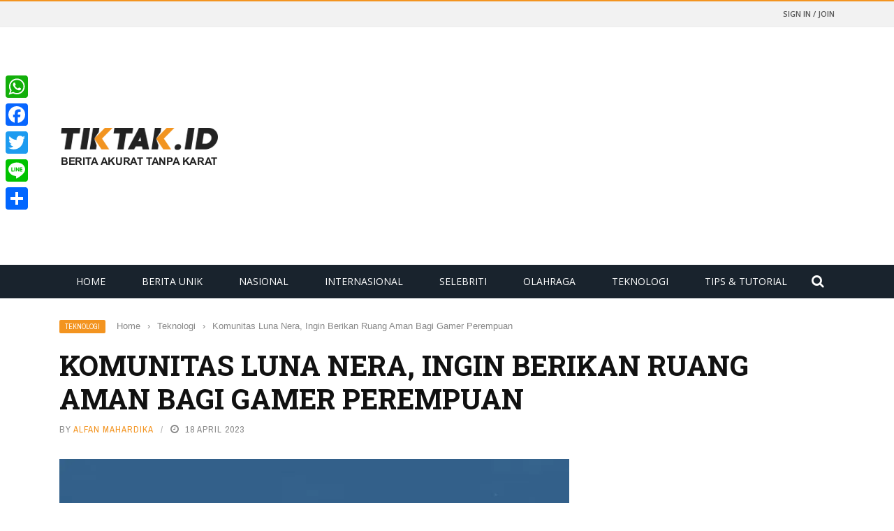

--- FILE ---
content_type: text/html; charset=UTF-8
request_url: https://www.tiktak.id/komunitas-luna-nera-ingin-berikan-ruang-aman-bagi-gamer-perempuan.html
body_size: 21953
content:
<!DOCTYPE html>
<html lang="id" prefix="og: https://ogp.me/ns# fb: http://ogp.me/ns/fb#">
<head>
	<script async src="https://pagead2.googlesyndication.com/pagead/js/adsbygoogle.js?client=ca-pub-2073336832955636"
     crossorigin="anonymous"></script>
	<meta charset="UTF-8" />
    
    <meta name="viewport" content="width=device-width, initial-scale=1"/>
	
		
	<link rel="pingback" href="https://www.tiktak.id/xmlrpc.php">

	
<!-- Optimasi Mesin Pencari oleh Rank Math - https://rankmath.com/ -->
<title>Komunitas Luna Nera, Ingin Berikan Ruang Aman Bagi Gamer Perempuan - TIKTAK.ID</title>
<meta name="description" content="TIKTAK.ID - Popularitas video game, khususnya yang berbasis mobile, terus membuat industri ini tumbuh dan menghadirkan banyak pemain baru, tak terkecuali"/>
<meta name="robots" content="index, follow, max-snippet:-1, max-video-preview:-1, max-image-preview:large"/>
<link rel="canonical" href="https://www.tiktak.id/komunitas-luna-nera-ingin-berikan-ruang-aman-bagi-gamer-perempuan.html" />
<meta property="og:locale" content="id_ID" />
<meta property="og:type" content="article" />
<meta property="og:title" content="Komunitas Luna Nera, Ingin Berikan Ruang Aman Bagi Gamer Perempuan - TIKTAK.ID" />
<meta property="og:description" content="TIKTAK.ID - Popularitas video game, khususnya yang berbasis mobile, terus membuat industri ini tumbuh dan menghadirkan banyak pemain baru, tak terkecuali" />
<meta property="og:url" content="https://www.tiktak.id/komunitas-luna-nera-ingin-berikan-ruang-aman-bagi-gamer-perempuan.html" />
<meta property="og:site_name" content="TIKTAK.ID" />
<meta property="article:tag" content="gamer perempuan" />
<meta property="article:tag" content="Komunitas Luna Nera" />
<meta property="article:tag" content="video game" />
<meta property="article:section" content="Teknologi" />
<meta property="og:updated_time" content="2023-04-18T22:18:30+07:00" />
<meta property="og:image" content="https://i0.wp.com/www.tiktak.id/wp-content/uploads/2023/04/Komunitas-Luna-Nera-Ingin-Berikan-Ruang-Aman-Bagi-Gamer-Perempuan.webp" />
<meta property="og:image:secure_url" content="https://i0.wp.com/www.tiktak.id/wp-content/uploads/2023/04/Komunitas-Luna-Nera-Ingin-Berikan-Ruang-Aman-Bagi-Gamer-Perempuan.webp" />
<meta property="og:image:width" content="1080" />
<meta property="og:image:height" content="720" />
<meta property="og:image:alt" content="Komunitas Luna Nera, Ingin Berikan Ruang Aman Bagi Gamer Perempuan" />
<meta property="og:image:type" content="image/webp" />
<meta property="article:published_time" content="2023-04-18T22:18:29+07:00" />
<meta property="article:modified_time" content="2023-04-18T22:18:30+07:00" />
<meta name="twitter:card" content="summary_large_image" />
<meta name="twitter:title" content="Komunitas Luna Nera, Ingin Berikan Ruang Aman Bagi Gamer Perempuan - TIKTAK.ID" />
<meta name="twitter:description" content="TIKTAK.ID - Popularitas video game, khususnya yang berbasis mobile, terus membuat industri ini tumbuh dan menghadirkan banyak pemain baru, tak terkecuali" />
<meta name="twitter:image" content="https://i0.wp.com/www.tiktak.id/wp-content/uploads/2023/04/Komunitas-Luna-Nera-Ingin-Berikan-Ruang-Aman-Bagi-Gamer-Perempuan.webp" />
<meta name="twitter:label1" content="Ditulis oleh" />
<meta name="twitter:data1" content="Alfan Mahardika" />
<meta name="twitter:label2" content="Waktunya membaca" />
<meta name="twitter:data2" content="1 menit" />
<script type="application/ld+json" class="rank-math-schema">{"@context":"https://schema.org","@graph":[{"@type":["Person","Organization"],"@id":"https://www.tiktak.id/#person","name":"TIKTAK.ID"},{"@type":"WebSite","@id":"https://www.tiktak.id/#website","url":"https://www.tiktak.id","name":"TIKTAK.ID","publisher":{"@id":"https://www.tiktak.id/#person"},"inLanguage":"id"},{"@type":"ImageObject","@id":"https://i0.wp.com/www.tiktak.id/wp-content/uploads/2023/04/Komunitas-Luna-Nera-Ingin-Berikan-Ruang-Aman-Bagi-Gamer-Perempuan.webp?fit=1080%2C720&amp;ssl=1","url":"https://i0.wp.com/www.tiktak.id/wp-content/uploads/2023/04/Komunitas-Luna-Nera-Ingin-Berikan-Ruang-Aman-Bagi-Gamer-Perempuan.webp?fit=1080%2C720&amp;ssl=1","width":"1080","height":"720","caption":"Komunitas Luna Nera, Ingin Berikan Ruang Aman Bagi Gamer Perempuan","inLanguage":"id"},{"@type":"WebPage","@id":"https://www.tiktak.id/komunitas-luna-nera-ingin-berikan-ruang-aman-bagi-gamer-perempuan.html#webpage","url":"https://www.tiktak.id/komunitas-luna-nera-ingin-berikan-ruang-aman-bagi-gamer-perempuan.html","name":"Komunitas Luna Nera, Ingin Berikan Ruang Aman Bagi Gamer Perempuan - TIKTAK.ID","datePublished":"2023-04-18T22:18:29+07:00","dateModified":"2023-04-18T22:18:30+07:00","isPartOf":{"@id":"https://www.tiktak.id/#website"},"primaryImageOfPage":{"@id":"https://i0.wp.com/www.tiktak.id/wp-content/uploads/2023/04/Komunitas-Luna-Nera-Ingin-Berikan-Ruang-Aman-Bagi-Gamer-Perempuan.webp?fit=1080%2C720&amp;ssl=1"},"inLanguage":"id"},{"@type":"Person","@id":"https://www.tiktak.id/author/alfan-mahardika","name":"Alfan Mahardika","url":"https://www.tiktak.id/author/alfan-mahardika","image":{"@type":"ImageObject","@id":"https://secure.gravatar.com/avatar/dc9d7f9f55a71b0445df0a9726bcf876c2c765f482c6103e4291f5bde676d1d7?s=96&amp;d=mm&amp;r=g","url":"https://secure.gravatar.com/avatar/dc9d7f9f55a71b0445df0a9726bcf876c2c765f482c6103e4291f5bde676d1d7?s=96&amp;d=mm&amp;r=g","caption":"Alfan Mahardika","inLanguage":"id"}},{"@type":"BlogPosting","headline":"Komunitas Luna Nera, Ingin Berikan Ruang Aman Bagi Gamer Perempuan - TIKTAK.ID","datePublished":"2023-04-18T22:18:29+07:00","dateModified":"2023-04-18T22:18:30+07:00","articleSection":"Teknologi","author":{"@id":"https://www.tiktak.id/author/alfan-mahardika","name":"Alfan Mahardika"},"publisher":{"@id":"https://www.tiktak.id/#person"},"description":"TIKTAK.ID - Popularitas video game, khususnya yang berbasis mobile, terus membuat industri ini tumbuh dan menghadirkan banyak pemain baru, tak terkecuali","name":"Komunitas Luna Nera, Ingin Berikan Ruang Aman Bagi Gamer Perempuan - TIKTAK.ID","@id":"https://www.tiktak.id/komunitas-luna-nera-ingin-berikan-ruang-aman-bagi-gamer-perempuan.html#richSnippet","isPartOf":{"@id":"https://www.tiktak.id/komunitas-luna-nera-ingin-berikan-ruang-aman-bagi-gamer-perempuan.html#webpage"},"image":{"@id":"https://i0.wp.com/www.tiktak.id/wp-content/uploads/2023/04/Komunitas-Luna-Nera-Ingin-Berikan-Ruang-Aman-Bagi-Gamer-Perempuan.webp?fit=1080%2C720&amp;ssl=1"},"inLanguage":"id","mainEntityOfPage":{"@id":"https://www.tiktak.id/komunitas-luna-nera-ingin-berikan-ruang-aman-bagi-gamer-perempuan.html#webpage"}}]}</script>
<!-- /Plugin WordPress Rank Math SEO -->

<link rel='dns-prefetch' href='//static.addtoany.com' />
<link rel='dns-prefetch' href='//www.tiktak.id' />
<link rel='dns-prefetch' href='//code.jquery.com' />
<link rel='dns-prefetch' href='//stats.wp.com' />
<link rel='dns-prefetch' href='//fonts.googleapis.com' />
<link rel='preconnect' href='//c0.wp.com' />
<link rel='preconnect' href='//i0.wp.com' />
<link rel='preconnect' href='https://fonts.gstatic.com' crossorigin />
<link rel="alternate" type="application/rss+xml" title="TIKTAK.ID &raquo; Feed" href="https://www.tiktak.id/feed" />
<link rel="alternate" type="application/rss+xml" title="TIKTAK.ID &raquo; Umpan Komentar" href="https://www.tiktak.id/comments/feed" />
<link rel="alternate" type="application/rss+xml" title="TIKTAK.ID &raquo; Komunitas Luna Nera, Ingin Berikan Ruang Aman Bagi Gamer Perempuan Umpan Komentar" href="https://www.tiktak.id/komunitas-luna-nera-ingin-berikan-ruang-aman-bagi-gamer-perempuan.html/feed" />
<link rel="alternate" title="oEmbed (JSON)" type="application/json+oembed" href="https://www.tiktak.id/wp-json/oembed/1.0/embed?url=https%3A%2F%2Fwww.tiktak.id%2Fkomunitas-luna-nera-ingin-berikan-ruang-aman-bagi-gamer-perempuan.html" />
<link rel="alternate" title="oEmbed (XML)" type="text/xml+oembed" href="https://www.tiktak.id/wp-json/oembed/1.0/embed?url=https%3A%2F%2Fwww.tiktak.id%2Fkomunitas-luna-nera-ingin-berikan-ruang-aman-bagi-gamer-perempuan.html&#038;format=xml" />
<style id='wp-img-auto-sizes-contain-inline-css' type='text/css'>
img:is([sizes=auto i],[sizes^="auto," i]){contain-intrinsic-size:3000px 1500px}
/*# sourceURL=wp-img-auto-sizes-contain-inline-css */
</style>

<style id='wp-emoji-styles-inline-css' type='text/css'>

	img.wp-smiley, img.emoji {
		display: inline !important;
		border: none !important;
		box-shadow: none !important;
		height: 1em !important;
		width: 1em !important;
		margin: 0 0.07em !important;
		vertical-align: -0.1em !important;
		background: none !important;
		padding: 0 !important;
	}
/*# sourceURL=wp-emoji-styles-inline-css */
</style>
<link rel='stylesheet' id='wp-block-library-css' href='https://c0.wp.com/c/6.9/wp-includes/css/dist/block-library/style.min.css' type='text/css' media='all' />
<style id='wp-block-paragraph-inline-css' type='text/css'>
.is-small-text{font-size:.875em}.is-regular-text{font-size:1em}.is-large-text{font-size:2.25em}.is-larger-text{font-size:3em}.has-drop-cap:not(:focus):first-letter{float:left;font-size:8.4em;font-style:normal;font-weight:100;line-height:.68;margin:.05em .1em 0 0;text-transform:uppercase}body.rtl .has-drop-cap:not(:focus):first-letter{float:none;margin-left:.1em}p.has-drop-cap.has-background{overflow:hidden}:root :where(p.has-background){padding:1.25em 2.375em}:where(p.has-text-color:not(.has-link-color)) a{color:inherit}p.has-text-align-left[style*="writing-mode:vertical-lr"],p.has-text-align-right[style*="writing-mode:vertical-rl"]{rotate:180deg}
/*# sourceURL=https://c0.wp.com/c/6.9/wp-includes/blocks/paragraph/style.min.css */
</style>
<style id='global-styles-inline-css' type='text/css'>
:root{--wp--preset--aspect-ratio--square: 1;--wp--preset--aspect-ratio--4-3: 4/3;--wp--preset--aspect-ratio--3-4: 3/4;--wp--preset--aspect-ratio--3-2: 3/2;--wp--preset--aspect-ratio--2-3: 2/3;--wp--preset--aspect-ratio--16-9: 16/9;--wp--preset--aspect-ratio--9-16: 9/16;--wp--preset--color--black: #000000;--wp--preset--color--cyan-bluish-gray: #abb8c3;--wp--preset--color--white: #ffffff;--wp--preset--color--pale-pink: #f78da7;--wp--preset--color--vivid-red: #cf2e2e;--wp--preset--color--luminous-vivid-orange: #ff6900;--wp--preset--color--luminous-vivid-amber: #fcb900;--wp--preset--color--light-green-cyan: #7bdcb5;--wp--preset--color--vivid-green-cyan: #00d084;--wp--preset--color--pale-cyan-blue: #8ed1fc;--wp--preset--color--vivid-cyan-blue: #0693e3;--wp--preset--color--vivid-purple: #9b51e0;--wp--preset--gradient--vivid-cyan-blue-to-vivid-purple: linear-gradient(135deg,rgb(6,147,227) 0%,rgb(155,81,224) 100%);--wp--preset--gradient--light-green-cyan-to-vivid-green-cyan: linear-gradient(135deg,rgb(122,220,180) 0%,rgb(0,208,130) 100%);--wp--preset--gradient--luminous-vivid-amber-to-luminous-vivid-orange: linear-gradient(135deg,rgb(252,185,0) 0%,rgb(255,105,0) 100%);--wp--preset--gradient--luminous-vivid-orange-to-vivid-red: linear-gradient(135deg,rgb(255,105,0) 0%,rgb(207,46,46) 100%);--wp--preset--gradient--very-light-gray-to-cyan-bluish-gray: linear-gradient(135deg,rgb(238,238,238) 0%,rgb(169,184,195) 100%);--wp--preset--gradient--cool-to-warm-spectrum: linear-gradient(135deg,rgb(74,234,220) 0%,rgb(151,120,209) 20%,rgb(207,42,186) 40%,rgb(238,44,130) 60%,rgb(251,105,98) 80%,rgb(254,248,76) 100%);--wp--preset--gradient--blush-light-purple: linear-gradient(135deg,rgb(255,206,236) 0%,rgb(152,150,240) 100%);--wp--preset--gradient--blush-bordeaux: linear-gradient(135deg,rgb(254,205,165) 0%,rgb(254,45,45) 50%,rgb(107,0,62) 100%);--wp--preset--gradient--luminous-dusk: linear-gradient(135deg,rgb(255,203,112) 0%,rgb(199,81,192) 50%,rgb(65,88,208) 100%);--wp--preset--gradient--pale-ocean: linear-gradient(135deg,rgb(255,245,203) 0%,rgb(182,227,212) 50%,rgb(51,167,181) 100%);--wp--preset--gradient--electric-grass: linear-gradient(135deg,rgb(202,248,128) 0%,rgb(113,206,126) 100%);--wp--preset--gradient--midnight: linear-gradient(135deg,rgb(2,3,129) 0%,rgb(40,116,252) 100%);--wp--preset--font-size--small: 13px;--wp--preset--font-size--medium: 20px;--wp--preset--font-size--large: 36px;--wp--preset--font-size--x-large: 42px;--wp--preset--spacing--20: 0.44rem;--wp--preset--spacing--30: 0.67rem;--wp--preset--spacing--40: 1rem;--wp--preset--spacing--50: 1.5rem;--wp--preset--spacing--60: 2.25rem;--wp--preset--spacing--70: 3.38rem;--wp--preset--spacing--80: 5.06rem;--wp--preset--shadow--natural: 6px 6px 9px rgba(0, 0, 0, 0.2);--wp--preset--shadow--deep: 12px 12px 50px rgba(0, 0, 0, 0.4);--wp--preset--shadow--sharp: 6px 6px 0px rgba(0, 0, 0, 0.2);--wp--preset--shadow--outlined: 6px 6px 0px -3px rgb(255, 255, 255), 6px 6px rgb(0, 0, 0);--wp--preset--shadow--crisp: 6px 6px 0px rgb(0, 0, 0);}:where(.is-layout-flex){gap: 0.5em;}:where(.is-layout-grid){gap: 0.5em;}body .is-layout-flex{display: flex;}.is-layout-flex{flex-wrap: wrap;align-items: center;}.is-layout-flex > :is(*, div){margin: 0;}body .is-layout-grid{display: grid;}.is-layout-grid > :is(*, div){margin: 0;}:where(.wp-block-columns.is-layout-flex){gap: 2em;}:where(.wp-block-columns.is-layout-grid){gap: 2em;}:where(.wp-block-post-template.is-layout-flex){gap: 1.25em;}:where(.wp-block-post-template.is-layout-grid){gap: 1.25em;}.has-black-color{color: var(--wp--preset--color--black) !important;}.has-cyan-bluish-gray-color{color: var(--wp--preset--color--cyan-bluish-gray) !important;}.has-white-color{color: var(--wp--preset--color--white) !important;}.has-pale-pink-color{color: var(--wp--preset--color--pale-pink) !important;}.has-vivid-red-color{color: var(--wp--preset--color--vivid-red) !important;}.has-luminous-vivid-orange-color{color: var(--wp--preset--color--luminous-vivid-orange) !important;}.has-luminous-vivid-amber-color{color: var(--wp--preset--color--luminous-vivid-amber) !important;}.has-light-green-cyan-color{color: var(--wp--preset--color--light-green-cyan) !important;}.has-vivid-green-cyan-color{color: var(--wp--preset--color--vivid-green-cyan) !important;}.has-pale-cyan-blue-color{color: var(--wp--preset--color--pale-cyan-blue) !important;}.has-vivid-cyan-blue-color{color: var(--wp--preset--color--vivid-cyan-blue) !important;}.has-vivid-purple-color{color: var(--wp--preset--color--vivid-purple) !important;}.has-black-background-color{background-color: var(--wp--preset--color--black) !important;}.has-cyan-bluish-gray-background-color{background-color: var(--wp--preset--color--cyan-bluish-gray) !important;}.has-white-background-color{background-color: var(--wp--preset--color--white) !important;}.has-pale-pink-background-color{background-color: var(--wp--preset--color--pale-pink) !important;}.has-vivid-red-background-color{background-color: var(--wp--preset--color--vivid-red) !important;}.has-luminous-vivid-orange-background-color{background-color: var(--wp--preset--color--luminous-vivid-orange) !important;}.has-luminous-vivid-amber-background-color{background-color: var(--wp--preset--color--luminous-vivid-amber) !important;}.has-light-green-cyan-background-color{background-color: var(--wp--preset--color--light-green-cyan) !important;}.has-vivid-green-cyan-background-color{background-color: var(--wp--preset--color--vivid-green-cyan) !important;}.has-pale-cyan-blue-background-color{background-color: var(--wp--preset--color--pale-cyan-blue) !important;}.has-vivid-cyan-blue-background-color{background-color: var(--wp--preset--color--vivid-cyan-blue) !important;}.has-vivid-purple-background-color{background-color: var(--wp--preset--color--vivid-purple) !important;}.has-black-border-color{border-color: var(--wp--preset--color--black) !important;}.has-cyan-bluish-gray-border-color{border-color: var(--wp--preset--color--cyan-bluish-gray) !important;}.has-white-border-color{border-color: var(--wp--preset--color--white) !important;}.has-pale-pink-border-color{border-color: var(--wp--preset--color--pale-pink) !important;}.has-vivid-red-border-color{border-color: var(--wp--preset--color--vivid-red) !important;}.has-luminous-vivid-orange-border-color{border-color: var(--wp--preset--color--luminous-vivid-orange) !important;}.has-luminous-vivid-amber-border-color{border-color: var(--wp--preset--color--luminous-vivid-amber) !important;}.has-light-green-cyan-border-color{border-color: var(--wp--preset--color--light-green-cyan) !important;}.has-vivid-green-cyan-border-color{border-color: var(--wp--preset--color--vivid-green-cyan) !important;}.has-pale-cyan-blue-border-color{border-color: var(--wp--preset--color--pale-cyan-blue) !important;}.has-vivid-cyan-blue-border-color{border-color: var(--wp--preset--color--vivid-cyan-blue) !important;}.has-vivid-purple-border-color{border-color: var(--wp--preset--color--vivid-purple) !important;}.has-vivid-cyan-blue-to-vivid-purple-gradient-background{background: var(--wp--preset--gradient--vivid-cyan-blue-to-vivid-purple) !important;}.has-light-green-cyan-to-vivid-green-cyan-gradient-background{background: var(--wp--preset--gradient--light-green-cyan-to-vivid-green-cyan) !important;}.has-luminous-vivid-amber-to-luminous-vivid-orange-gradient-background{background: var(--wp--preset--gradient--luminous-vivid-amber-to-luminous-vivid-orange) !important;}.has-luminous-vivid-orange-to-vivid-red-gradient-background{background: var(--wp--preset--gradient--luminous-vivid-orange-to-vivid-red) !important;}.has-very-light-gray-to-cyan-bluish-gray-gradient-background{background: var(--wp--preset--gradient--very-light-gray-to-cyan-bluish-gray) !important;}.has-cool-to-warm-spectrum-gradient-background{background: var(--wp--preset--gradient--cool-to-warm-spectrum) !important;}.has-blush-light-purple-gradient-background{background: var(--wp--preset--gradient--blush-light-purple) !important;}.has-blush-bordeaux-gradient-background{background: var(--wp--preset--gradient--blush-bordeaux) !important;}.has-luminous-dusk-gradient-background{background: var(--wp--preset--gradient--luminous-dusk) !important;}.has-pale-ocean-gradient-background{background: var(--wp--preset--gradient--pale-ocean) !important;}.has-electric-grass-gradient-background{background: var(--wp--preset--gradient--electric-grass) !important;}.has-midnight-gradient-background{background: var(--wp--preset--gradient--midnight) !important;}.has-small-font-size{font-size: var(--wp--preset--font-size--small) !important;}.has-medium-font-size{font-size: var(--wp--preset--font-size--medium) !important;}.has-large-font-size{font-size: var(--wp--preset--font-size--large) !important;}.has-x-large-font-size{font-size: var(--wp--preset--font-size--x-large) !important;}
/*# sourceURL=global-styles-inline-css */
</style>

<style id='classic-theme-styles-inline-css' type='text/css'>
/*! This file is auto-generated */
.wp-block-button__link{color:#fff;background-color:#32373c;border-radius:9999px;box-shadow:none;text-decoration:none;padding:calc(.667em + 2px) calc(1.333em + 2px);font-size:1.125em}.wp-block-file__button{background:#32373c;color:#fff;text-decoration:none}
/*# sourceURL=/wp-includes/css/classic-themes.min.css */
</style>
<link rel='stylesheet' id='contact-form-7-css' href='https://www.tiktak.id/wp-content/plugins/contact-form-7/includes/css/styles.css?ver=6.1.4' type='text/css' media='all' />
<style id='dominant-color-styles-inline-css' type='text/css'>
img[data-dominant-color]:not(.has-transparency) { background-color: var(--dominant-color); }
/*# sourceURL=dominant-color-styles-inline-css */
</style>
<link rel='stylesheet' id='jquery-core-css-css' href='https://code.jquery.com/ui/1.11.4/themes/smoothness/jquery-ui.css?ver=6.9' type='text/css' media='all' />
<link rel='stylesheet' id='bootstrap-css-css' href='https://www.tiktak.id/wp-content/themes/gloria/framework/bootstrap/css/bootstrap.css?ver=6.9' type='text/css' media='all' />
<link rel='stylesheet' id='fa-css' href='https://www.tiktak.id/wp-content/themes/gloria/css/fonts/awesome-fonts/css/font-awesome.min.css?ver=6.9' type='text/css' media='all' />
<link rel='stylesheet' id='gloria-theme-plugins-css' href='https://www.tiktak.id/wp-content/themes/gloria/css/theme_plugins.css?ver=6.9' type='text/css' media='all' />
<link rel='stylesheet' id='gloria-style-css' href='https://www.tiktak.id/wp-content/themes/gloria/css/bkstyle.css?ver=6.9' type='text/css' media='all' />
<link rel='stylesheet' id='gloria-responsive-css' href='https://www.tiktak.id/wp-content/themes/gloria/css/responsive.css?ver=6.9' type='text/css' media='all' />
<link rel='stylesheet' id='gloria-wpstyle-css' href='https://www.tiktak.id/wp-content/themes/gloria/style.css?ver=6.9' type='text/css' media='all' />
<link rel='stylesheet' id='login-with-ajax-css' href='https://www.tiktak.id/wp-content/themes/gloria/plugins/login-with-ajax/widget.css?ver=4.5.1' type='text/css' media='all' />
<link rel='stylesheet' id='addtoany-css' href='https://www.tiktak.id/wp-content/plugins/add-to-any/addtoany.min.css?ver=1.16' type='text/css' media='all' />
<link rel="preload" as="style" href="https://fonts.googleapis.com/css?family=Open%20Sans:300,400,500,600,700,800,300italic,400italic,500italic,600italic,700italic,800italic%7CArchivo%20Narrow:400,500,600,700,400italic,500italic,600italic,700italic%7CRoboto%20Slab:100,200,300,400,500,600,700,800,900&#038;display=swap&#038;ver=1577611886" /><link rel="stylesheet" href="https://fonts.googleapis.com/css?family=Open%20Sans:300,400,500,600,700,800,300italic,400italic,500italic,600italic,700italic,800italic%7CArchivo%20Narrow:400,500,600,700,400italic,500italic,600italic,700italic%7CRoboto%20Slab:100,200,300,400,500,600,700,800,900&#038;display=swap&#038;ver=1577611886" media="print" onload="this.media='all'"><noscript><link rel="stylesheet" href="https://fonts.googleapis.com/css?family=Open%20Sans:300,400,500,600,700,800,300italic,400italic,500italic,600italic,700italic,800italic%7CArchivo%20Narrow:400,500,600,700,400italic,500italic,600italic,700italic%7CRoboto%20Slab:100,200,300,400,500,600,700,800,900&#038;display=swap&#038;ver=1577611886" /></noscript><script type="text/javascript" id="addtoany-core-js-before">
/* <![CDATA[ */
window.a2a_config=window.a2a_config||{};a2a_config.callbacks=[];a2a_config.overlays=[];a2a_config.templates={};a2a_localize = {
	Share: "Share",
	Save: "Save",
	Subscribe: "Subscribe",
	Email: "Email",
	Bookmark: "Bookmark",
	ShowAll: "Show all",
	ShowLess: "Show less",
	FindServices: "Find service(s)",
	FindAnyServiceToAddTo: "Instantly find any service to add to",
	PoweredBy: "Powered by",
	ShareViaEmail: "Share via email",
	SubscribeViaEmail: "Subscribe via email",
	BookmarkInYourBrowser: "Bookmark in your browser",
	BookmarkInstructions: "Press Ctrl+D or \u2318+D to bookmark this page",
	AddToYourFavorites: "Add to your favorites",
	SendFromWebOrProgram: "Send from any email address or email program",
	EmailProgram: "Email program",
	More: "More&#8230;",
	ThanksForSharing: "Thanks for sharing!",
	ThanksForFollowing: "Thanks for following!"
};


//# sourceURL=addtoany-core-js-before
/* ]]> */
</script>
<script type="text/javascript" defer src="https://static.addtoany.com/menu/page.js" id="addtoany-core-js"></script>
<script type="text/javascript" src="https://c0.wp.com/c/6.9/wp-includes/js/jquery/jquery.min.js" id="jquery-core-js"></script>
<script type="text/javascript" src="https://c0.wp.com/c/6.9/wp-includes/js/jquery/jquery-migrate.min.js" id="jquery-migrate-js"></script>
<script type="text/javascript" defer src="https://www.tiktak.id/wp-content/plugins/add-to-any/addtoany.min.js?ver=1.1" id="addtoany-jquery-js"></script>
<script type="text/javascript" src="https://code.jquery.com/ui/1.11.4/jquery-ui.js?ver=1" id="ui-core-js-js"></script>
<script type="text/javascript" id="login-with-ajax-js-extra">
/* <![CDATA[ */
var LWA = {"ajaxurl":"https://www.tiktak.id/wp-admin/admin-ajax.php","off":""};
//# sourceURL=login-with-ajax-js-extra
/* ]]> */
</script>
<script type="text/javascript" src="https://www.tiktak.id/wp-content/themes/gloria/plugins/login-with-ajax/login-with-ajax.js?ver=4.5.1" id="login-with-ajax-js"></script>
<script type="text/javascript" src="https://www.tiktak.id/wp-content/plugins/login-with-ajax/ajaxify/ajaxify.min.js?ver=4.5.1" id="login-with-ajax-ajaxify-js"></script>
<link rel="https://api.w.org/" href="https://www.tiktak.id/wp-json/" /><link rel="alternate" title="JSON" type="application/json" href="https://www.tiktak.id/wp-json/wp/v2/posts/45255" /><link rel="EditURI" type="application/rsd+xml" title="RSD" href="https://www.tiktak.id/xmlrpc.php?rsd" />
<meta name="generator" content="WordPress 6.9" />
<link rel='shortlink' href='https://www.tiktak.id/?p=45255' />
<meta name="generator" content="Redux 4.5.9" /><meta name="generator" content="auto-sizes 1.7.0">
<meta name="generator" content="dominant-color-images 1.2.0">
<meta name="generator" content="performance-lab 4.0.0; plugins: auto-sizes, dominant-color-images, image-prioritizer, speculation-rules, web-worker-offloading, webp-uploads">
<meta name="generator" content="web-worker-offloading 0.2.0">
<meta name="generator" content="webp-uploads 2.6.0">
	<style>img#wpstats{display:none}</style>
		        <script type="text/javascript">
            var ajaxurl = 'https://www.tiktak.id/wp-admin/admin-ajax.php';
        </script>
    <meta name="generator" content="speculation-rules 1.6.0">
<meta name="generator" content="optimization-detective 1.0.0-beta3">
      <meta name="onesignal" content="wordpress-plugin"/>
            <script>

      window.OneSignalDeferred = window.OneSignalDeferred || [];

      OneSignalDeferred.push(function(OneSignal) {
        var oneSignal_options = {};
        window._oneSignalInitOptions = oneSignal_options;

        oneSignal_options['serviceWorkerParam'] = { scope: '/' };
oneSignal_options['serviceWorkerPath'] = 'OneSignalSDKWorker.js.php';

        OneSignal.Notifications.setDefaultUrl("https://www.tiktak.id");

        oneSignal_options['wordpress'] = true;
oneSignal_options['appId'] = '96808731-d9e1-47a0-96ff-bf94e1287c27';
oneSignal_options['allowLocalhostAsSecureOrigin'] = true;
oneSignal_options['welcomeNotification'] = { };
oneSignal_options['welcomeNotification']['title'] = "";
oneSignal_options['welcomeNotification']['message'] = "Terimakasih telah berlangganan.";
oneSignal_options['path'] = "https://www.tiktak.id/wp-content/plugins/onesignal-free-web-push-notifications/sdk_files/";
oneSignal_options['safari_web_id'] = "web.onesignal.auto.12398f86-c304-472b-bd93-39635fc69310";
oneSignal_options['persistNotification'] = false;
oneSignal_options['promptOptions'] = { };
oneSignal_options['notifyButton'] = { };
oneSignal_options['notifyButton']['enable'] = true;
oneSignal_options['notifyButton']['position'] = 'bottom-right';
oneSignal_options['notifyButton']['theme'] = 'default';
oneSignal_options['notifyButton']['size'] = 'large';
oneSignal_options['notifyButton']['displayPredicate'] = function() {
              return !OneSignal.User.PushSubscription.optedIn;
            };
oneSignal_options['notifyButton']['showCredit'] = false;
oneSignal_options['notifyButton']['text'] = {};
oneSignal_options['notifyButton']['text']['tip.state.subscribed'] = 'Anda Akan Menerima Notifikasi Berita Terbaru';
oneSignal_options['notifyButton']['text']['message.action.subscribed'] = 'Terima Kasih Telah Berlangganan Artikel Kami';
              OneSignal.init(window._oneSignalInitOptions);
              OneSignal.Slidedown.promptPush()      });

      function documentInitOneSignal() {
        var oneSignal_elements = document.getElementsByClassName("OneSignal-prompt");

        var oneSignalLinkClickHandler = function(event) { OneSignal.Notifications.requestPermission(); event.preventDefault(); };        for(var i = 0; i < oneSignal_elements.length; i++)
          oneSignal_elements[i].addEventListener('click', oneSignalLinkClickHandler, false);
      }

      if (document.readyState === 'complete') {
           documentInitOneSignal();
      }
      else {
           window.addEventListener("load", function(event){
               documentInitOneSignal();
          });
      }
    </script>
<meta name="generator" content="image-prioritizer 1.0.0-beta2">
    
    <style type='text/css' media="all">
        .review-score {display: none !important;}        ::selection {color: #FFF; background: #f39420}
        ::-webkit-selection {color: #FFF; background: #f39420}
         
             p > a, .article-content p a, .article-content p a:visited, .article-content p a:focus, .article-content li a, .article-content li a:visited, 
             .article-content li a:focus, .content_out.small-post .meta .post-category a, .ticker-title, #top-menu>ul>li:hover, 
             #top-menu>ul>li .sub-menu li:hover, .content_in .meta > div.post-category a,
            .meta .post-category a, .top-nav .bk-links-modal:hover, .bk-lwa-profile .bk-user-data > div:hover,
            .s-post-header .meta > .post-category a, .breadcrumbs .location,
            .error-number h4, .redirect-home,
            .bk-author-box .author-info .bk-author-page-contact a:hover, .bk-blog-content .meta .post-category a, .widget-social-counter ul li .social-icon,
            #pagination .page-numbers, .post-page-links a, .single-page .icon-play:hover, .bk-author-box .author-info h3,
            #wp-calendar tbody td a, #wp-calendar tfoot #prev, .widget-feedburner > h3, 
            a.bk_u_login:hover, a.bk_u_logout:hover, .widget-feedburner .feedburner-inner > h3,
            .meta .post-author a, .content_out.small-post .post-category a, .widget-tabs .cm-header .author-name, blockquote, blockquote:before, 
            /* Title hover */
            .bk-main-feature-inner .bk-small-group .title:hover, .row-type h4:hover, .content_out.small-post h4:hover, 
            .widget-tabs .author-comment-wrap h4:hover, .widget_comment .post-title:hover, .classic-blog-type .post-c-wrap .title:hover, 
            .module-large-blog .post-c-wrap h4:hover, .widget_reviews_tabs .post-list h4:hover, .module-tiny-row .post-c-wrap h4:hover, .pros-cons-title, 
            .article-content p a:hover, .article-content p a:visited, .article-content p a:focus, .s-post-nav .nav-btn h3:hover,
            .widget_recent_entries a:hover, .widget_archive a:hover, .widget_categories a:hover, .widget_meta a:hover, .widget_pages a:hover, .widget_recent_comments a:hover, .widget_nav_menu > div a:hover,
            .widget_rss li a:hover, .widget.timeline-posts li a:hover, .widget.timeline-posts li a:hover .post-date, 
            .bk-header-2 .header-social .social-icon a:hover, .bk-header-90 .header-social .social-icon a:hover,
            /*** Woocommerce ***/
            .woocommerce-page .star-rating span, .woocommerce-page p.stars a, .woocommerce-page div.product form.cart table td .reset_variations:hover,
            .bk_small_cart .widget_shopping_cart .cart_list a:hover,
            /*** BBPRESS ***/
            #subscription-toggle, #subscription-toggle:hover, #bbpress-forums li > a:hover,
            .widget_recent_topics .details .comment-author a, .bbp-author-name, .bbp-author-name:hover, .bbp-author-name:visited, 
            .widget_latest_replies .details .comment-author, .widget_recent_topics .details .post-title:hover, .widget_display_views ul li a:hover, .widget_display_topics ul li a:hover, 
            .widget_display_replies ul li a:hover, .widget_display_forums ul li a:hover, 
            .widget_latest_replies .details h4:hover, .comment-navigation a:hover
            {color: #f39420}
            
            .widget_tag_cloud .tagcloud a:hover,
            #comment-submit:hover, .main-nav, 
            #pagination .page-numbers, .post-page-links a, .post-page-links > span, .widget_latest_comments .flex-direction-nav li a:hover,
            #mobile-inner-header, input[type="submit"]:hover, #pagination .page-numbers, .post-page-links a, .post-page-links > span, .bk-login-modal, .lwa-register.lwa-register-default,
            .button:hover, .bk-back-login:hover, .footer .widget-title h3, .footer .widget-tab-titles li.active h3,
            #mobile-inner-header, .readmore a:hover, .loadmore span.ajaxtext:hover, .result-msg a:hover, .top-bar, .widget.timeline-posts li a:hover .meta:before,
            .button:hover, .woocommerce-page input.button.alt:hover, .woocommerce-page input.button:hover, .woocommerce-page div.product form.cart .button:hover,
            .woocommerce-page .woocommerce-message .button:hover, .woocommerce-page a.button:hover, .woocommerce-cart .wc-proceed-to-checkout a.checkout-button:hover,
            .bk_small_cart .woocommerce.widget_shopping_cart .buttons a:hover, .recommend-box h3:after
            {border-color: #f39420;}

            .flex-direction-nav li a:hover, #back-top, .module-fw-slider .flex-control-nav li a.flex-active, .related-box h3 a.active,
            .footer .cm-flex .flex-control-paging li a.flex-active, .main-nav #main-menu .menu > li:hover, #main-menu > ul > li.current-menu-item,
            .module-title h2, .page-title h2, .row-type .post-category a, .bk-small-group .post-category a, .module-grid-carousel .bk-carousel-wrap .item-child .post-category a,
            .bk-review-box .bk-overlay span, .bk-score-box, .share-total, #pagination .page-numbers.current, .post-page-links > span, .widget_latest_comments .flex-direction-nav li a:hover,
            .searchform-wrap .search-icon, .module-square-grid .content_in_wrapper, .module-large-blog .post-category a, .result-msg a:hover,
            .readmore a:hover, .module-fw-slider .post-c-wrap .post-category a, .rating-wrap, .inner-cell .innerwrap .post-category a, .module-carousel .post-c-wrap .post-category a, 
            .widget_slider .post-category a, .module-square-grid .post-c-wrap .post-category a, .module-grid .post-c-wrap .post-category a,.module-title .bk-tabs.active a, .classic-blog-type .post-category a, .sidebar-wrap .widget-title h3, .widget-tab-titles li.active h3, 
            .module-fw-slider .post-c-wrap .readmore a:hover, .loadmore span.ajaxtext:hover, .widget_tag_cloud .tagcloud a:hover, .widget.timeline-posts li a:hover .meta:before,
            .s-tags a:hover, .singletop .post-category a, .mCSB_scrollTools .mCSB_dragger .mCSB_dragger_bar, .mCSB_scrollTools .mCSB_dragger:hover .mCSB_dragger_bar, 
            .mCSB_scrollTools .mCSB_dragger:active .mCSB_dragger_bar, .mCSB_scrollTools .mCSB_dragger.mCSB_dragger_onDrag .mCSB_dragger_bar, .widget-postlist .large-post .post-category a,
            input[type="submit"]:hover, .widget-feedburner .feedburner-subscribe:hover button, .bk-back-login:hover, #comment-submit:hover,
            .bk-header-slider .post-c-wrap .readmore a,
            /** Woocommerce **/
            .woocommerce span.onsale, .woocommerce-page span.onsale, .button:hover, .woocommerce-page input.button.alt:hover, .woocommerce-page input.button:hover, .woocommerce-page div.product form.cart .button:hover,
            .woocommerce-page .woocommerce-message .button:hover, .woocommerce-page a.button:hover, .woocommerce-cart .wc-proceed-to-checkout a.checkout-button:hover, 
            .woocommerce-page div.product .summary .product_title span, .woocommerce-page div.product .woocommerce-tabs ul.tabs li.active, 
            .related.products > h2 span, .woocommerce-page #reviews h3 span, .upsells.products > h2 span, .cross-sells > h2 span, .woocommerce-page .cart-collaterals .cart_totals h2 span, 
            .woocommerce-page div.product .summary .product_title span, .woocommerce-page .widget_price_filter .ui-slider .ui-slider-range, 
            .woocommerce-page .widget_price_filter .ui-slider .ui-slider-handle, .product_meta .post-tags a:hover, .widget_display_stats dd strong, 
            .bk_small_cart .woocommerce.widget_shopping_cart .buttons a:hover, .bk_small_cart .cart-contents span,
            /*** BBPRESS ***/
            #bbpress-forums #bbp-search-form .search-icon, .widget_display_search .search-icon, #bbpress-forums div.bbp-topic-tags a:hover
            {background-color: #f39420;}
            @-webkit-keyframes rotateplane {
                0% {
                    -webkit-transform: perspective(120px) scaleX(1) scaleY(1);
                    background-color: #f39420;
                }
                25% {
                    -webkit-transform: perspective(120px) rotateY(90deg) scaleX(1) scaleY(1);
                    background-color: #f39420;
                }
                25.1% {
                    -webkit-transform: perspective(120px) rotateY(90deg) scaleX(-1) scaleY(1);
                    background-color: #333333;
                }
                50% {
                    -webkit-transform: perspective(120px) rotateY(180deg) scaleX(-1) scaleY(1);
                    background-color: #333333;
                }
                75% {
                    -webkit-transform: perspective(120px) rotateY(180deg) rotateX(90deg) scaleX(-1) scaleY(1);
                    background-color: #333333;
                }
                75.1% {
                    -webkit-transform: perspective(120px) rotateY(180deg) rotateX(90deg) scaleX(-1) scaleY(-1);
                    background-color: #f39420;
                }
                100% {
                    -webkit-transform: perspective(120px) rotateY(180deg) rotateX(180deg) scaleX(-1) scaleY(-1);
                    background-color: #f39420;
                }
            }
            @keyframes rotateplane {
                0% {
                    transform: perspective(120px) rotateX(0deg) rotateY(0deg) scaleX(1) scaleY(1);
                    -webkit-transform: perspective(120px) rotateX(0deg) rotateY(0deg) scaleX(1) scaleY(1);
                    background-color: #f39420;
                }
                25% {
                    transform: perspective(120px) rotateX(-90deg) rotateY(0deg) scaleX(1) scaleY(1);
                    -webkit-transform: perspective(120px) rotateX(0deg) rotateY(0deg) scaleX(1) scaleY(1);
                    background-color: #f39420;
                }
                25.1% {
                    transform: perspective(120px) rotateX(-90deg) rotateY(0deg) scaleX(1) scaleY(-1);
                    -webkit-transform: perspective(120px) rotateX(-90deg) rotateY(0deg) scaleX(1) scaleY(-1);
                    background-color: #333333;
                }
                50% {
                    transform: perspective(120px) rotateX(-180.1deg) rotateY(0deg) scaleX(1) scaleY(-1);
                    -webkit-transform: perspective(120px) rotateX(-180.1deg) rotateY(0deg) scaleX(1) scaleY(-1);
                    background-color: #333333;
                }
                75% {
                    transform: perspective(120px) rotateX(-180.1deg) rotateY(-90deg) scaleX(1) scaleY(-1);
                    -webkit-transform: perspective(120px) rotateX(-180.1deg) rotateY(-90deg) scaleX(1) scaleY(-1);
                    background-color: #333333;
                }
                75.1% {
                    transform: perspective(120px) rotateX(-180.1deg) rotateY(-90deg) scaleX(-1) scaleY(-1);
                    -webkit-transform: perspective(120px) rotateX(-180.1deg) rotateY(-90deg) scaleX(-1) scaleY(-1);
                    background-color: #f39420;
                }
                100% {
                    transform: perspective(120px) rotateX(-180deg) rotateY(-179.9deg) scaleX(-1) scaleY(-1);
                    -webkit-transform: perspective(120px) rotateX(-180deg) rotateY(-179.9deg) scaleX(-1) scaleY(-1);
                    background-color: #f39420;
                }
            }
            .content_out .review-score, ::-webkit-scrollbar-thumb, ::-webkit-scrollbar-thumb:window-inactive 
            {background-color: rgba(243,148,32,0.9);}
            
            .footer .cm-flex .flex-control-paging li a
            {background-color: rgba(243,148,32,0.3);}
            

                 
                .widget_most_commented .comments:after 
                {border-right-color: #2b2b2b;}
                #main-mobile-menu, .bk-dropdown-menu, .bk-sub-sub-menu, .sub-menu, .bk-mega-menu, .bk-mega-column-menu ,
                .ajax-form input, .module-title .main-title, .sidebar-wrap .widget-title, .widget_most_commented .comments,
                .related-box h3 a, .widget-tab-titles, .bk-tabs-wrapper, .widget-feedburner .feedburner-email, .widget-feedburner .feedburner-subscribe button
                {background-color: #2b2b2b;}
            
                            #page-wrap { width: auto; }
                            </style>
        <link rel="icon" href="https://i0.wp.com/www.tiktak.id/wp-content/uploads/2019/11/LOGO-POJOK-3.png?fit=32%2C32&#038;ssl=1" sizes="32x32" />
<link rel="icon" href="https://i0.wp.com/www.tiktak.id/wp-content/uploads/2019/11/LOGO-POJOK-3.png?fit=192%2C192&#038;ssl=1" sizes="192x192" />
<link rel="apple-touch-icon" href="https://i0.wp.com/www.tiktak.id/wp-content/uploads/2019/11/LOGO-POJOK-3.png?fit=180%2C180&#038;ssl=1" />
<meta name="msapplication-TileImage" content="https://i0.wp.com/www.tiktak.id/wp-content/uploads/2019/11/LOGO-POJOK-3.png?fit=192%2C192&#038;ssl=1" />
<style id="gloria_option-dynamic-css" title="dynamic-css" class="redux-options-output">#top-menu>ul>li, #top-menu>ul>li .sub-menu li, .bk_u_login, .bk_u_logout, .bk-links-modal{font-family:"Open Sans";font-weight:600;font-style:normal;}.header .logo.logo-text h1 a, .module-title h2, .page-title h2, .sidebar-wrap .widget-title h3, .widget-tab-titles h3, .main-nav #main-menu .menu > li, .main-nav #main-menu .menu > li > a, .mega-title h3, .header .logo.logo-text h1, .bk-sub-posts .post-title,
                            .comment-box .comment-author-name, .today-date, .related-box h3, .comment-box .comments-area-title h3, .comment-respond h3, .comments-area .comments-area-title h3, 
                            .bk-author-box .author-info h3, .footer .widget-title h3, .recommend-box h3, .bk-login-title, #footer-menu a, .bk-copyright, 
                            .woocommerce-page div.product .product_title, .woocommerce div.product .woocommerce-tabs ul.tabs li a, .module-title .bk-tabs,
                            .related.products > h2 span, .woocommerce-page #reviews h3 span, .upsells.products > h2 span, .cross-sells > h2 span, 
                            .woocommerce-page .cart-collaterals .cart_totals h2 span, .woocommerce-page div.product .summary .product_title span{font-family:"Open Sans";font-weight:400;font-style:normal;}.review-score, .bk-criteria-wrap > span, .rating-wrap span, .pros-cons-title{font-family:"Archivo Narrow";font-weight:700;font-style:normal;}.widget-tabs .cm-header, .widget-review-tabs ul li .bk-final-score, .widget-social-counter .counter, .widget-social-counter ul li .data .subscribe, .meta, .post-category, .widget_comment .cm-header div, .comment-box .comment-time, .share-box ul li .share-item__value,.share-box .bk-share .share-item__valuem, .share-total, .loadmore span.ajaxtext, .bk-search-content .nothing-respond, .share-sticky .total-share-wrap{font-family:"Archivo Narrow";font-weight:400;font-style:normal;}h1, h2, h3, h4, h5, #mobile-top-menu > ul > li, #mobile-menu > ul > li, .widget_display_stats dt,
                            .widget_display_views ul li a, .widget_display_topics ul li a, .widget_display_replies ul li a, 
                            .widget_display_forums ul li a, .widget_loginwithajaxwidget .bk-user-data ,.bk-share-box-top > span{font-family:"Roboto Slab";font-weight:700;font-style:normal;}body, textarea, input, p, .ticker-wrapper h4,
                            .entry-excerpt, .comment-text, .comment-author, .article-content,
                            .comments-area, .tag-list, .bk-mega-menu .bk-sub-posts .feature-post .menu-post-item .post-date, .comments-area small{font-family:Verdana, Geneva, sans-serif;font-weight:400;font-style:normal;}</style>
<!-- START - Open Graph and Twitter Card Tags 3.3.7 -->
 <!-- Facebook Open Graph -->
  <meta property="og:locale" content="id_ID"/>
  <meta property="og:site_name" content="TIKTAK.ID"/>
  <meta property="og:title" content="Komunitas Luna Nera, Ingin Berikan Ruang Aman Bagi Gamer Perempuan"/>
  <meta property="og:url" content="https://www.tiktak.id/komunitas-luna-nera-ingin-berikan-ruang-aman-bagi-gamer-perempuan.html"/>
  <meta property="og:type" content="article"/>
  <meta property="og:description" content="TIKTAK.ID - Popularitas video game, khususnya yang berbasis mobile, terus membuat industri ini tumbuh dan menghadirkan banyak pemain baru, tak terkecuali perempuan. Akan tetapi, ekosistem gaming seringkali masih menjadi tempat diskriminatif bagi mereka.



Berdasarkan data dari Exploding Topics pada"/>
  <meta property="og:image" content="https://www.tiktak.id/wp-content/uploads/2023/04/Komunitas-Luna-Nera-Ingin-Berikan-Ruang-Aman-Bagi-Gamer-Perempuan.webp"/>
  <meta property="og:image:url" content="https://www.tiktak.id/wp-content/uploads/2023/04/Komunitas-Luna-Nera-Ingin-Berikan-Ruang-Aman-Bagi-Gamer-Perempuan.webp"/>
  <meta property="og:image:secure_url" content="https://www.tiktak.id/wp-content/uploads/2023/04/Komunitas-Luna-Nera-Ingin-Berikan-Ruang-Aman-Bagi-Gamer-Perempuan.webp"/>
  <meta property="article:published_time" content="2023-04-18T22:18:29+07:00"/>
  <meta property="article:modified_time" content="2023-04-18T22:18:30+07:00" />
  <meta property="og:updated_time" content="2023-04-18T22:18:30+07:00" />
  <meta property="article:section" content="Teknologi"/>
 <!-- Google+ / Schema.org -->
  <meta itemprop="name" content="Komunitas Luna Nera, Ingin Berikan Ruang Aman Bagi Gamer Perempuan"/>
  <meta itemprop="headline" content="Komunitas Luna Nera, Ingin Berikan Ruang Aman Bagi Gamer Perempuan"/>
  <meta itemprop="description" content="TIKTAK.ID - Popularitas video game, khususnya yang berbasis mobile, terus membuat industri ini tumbuh dan menghadirkan banyak pemain baru, tak terkecuali perempuan. Akan tetapi, ekosistem gaming seringkali masih menjadi tempat diskriminatif bagi mereka.



Berdasarkan data dari Exploding Topics pada"/>
  <meta itemprop="image" content="https://www.tiktak.id/wp-content/uploads/2023/04/Komunitas-Luna-Nera-Ingin-Berikan-Ruang-Aman-Bagi-Gamer-Perempuan.webp"/>
  <meta itemprop="datePublished" content="2023-04-18"/>
  <meta itemprop="dateModified" content="2023-04-18T22:18:30+07:00" />
  <meta itemprop="author" content="Alfan Mahardika"/>
  <!--<meta itemprop="publisher" content="TIKTAK.ID"/>--> <!-- To solve: The attribute publisher.itemtype has an invalid value -->
 <!-- Twitter Cards -->
  <meta name="twitter:title" content="Komunitas Luna Nera, Ingin Berikan Ruang Aman Bagi Gamer Perempuan"/>
  <meta name="twitter:url" content="https://www.tiktak.id/komunitas-luna-nera-ingin-berikan-ruang-aman-bagi-gamer-perempuan.html"/>
  <meta name="twitter:description" content="TIKTAK.ID - Popularitas video game, khususnya yang berbasis mobile, terus membuat industri ini tumbuh dan menghadirkan banyak pemain baru, tak terkecuali perempuan. Akan tetapi, ekosistem gaming seringkali masih menjadi tempat diskriminatif bagi mereka.



Berdasarkan data dari Exploding Topics pada"/>
  <meta name="twitter:image" content="https://www.tiktak.id/wp-content/uploads/2023/04/Komunitas-Luna-Nera-Ingin-Berikan-Ruang-Aman-Bagi-Gamer-Perempuan.webp"/>
  <meta name="twitter:card" content="summary_large_image"/>
 <!-- SEO -->
 <!-- Misc. tags -->
 <!-- is_singular -->
<!-- END - Open Graph and Twitter Card Tags 3.3.7 -->
	
</head>
<body class="wp-singular post-template-default single single-post postid-45255 single-format-standard wp-theme-gloria">
        <div id="page-wrap" class= 'wide'>
        <div id="main-mobile-menu">
            <div class="block">
                <div id="mobile-inner-header">
                    <h3 class="menu-title">
                        TIKTAK.ID                    </h3>
                    <div class="mobile-menu-close"><i class="fa fa-long-arrow-left"></i></div>
                </div>
                                                <div class="main-menu">
                    <h3 class="menu-location-title">
                        Main Menu                    </h3>
                    <div id="mobile-menu" class="menu-menu-container"><ul id="menu-menu" class="menu"><li id="menu-item-1082" class="menu-item menu-item-type-custom menu-item-object-custom menu-item-home menu-item-1082"><a href="https://www.tiktak.id">Home</a></li>
<li id="menu-item-4307" class="menu-item menu-item-type-taxonomy menu-item-object-category menu-item-4307 menu-category-2223"><a href="https://www.tiktak.id/berita-unik">Berita Unik</a></li>
<li id="menu-item-1078" class="menu-item menu-item-type-taxonomy menu-item-object-category menu-item-1078 menu-category-11"><a href="https://www.tiktak.id/nasional">Nasional</a></li>
<li id="menu-item-1077" class="menu-item menu-item-type-taxonomy menu-item-object-category menu-item-1077 menu-category-10"><a href="https://www.tiktak.id/internasional">Internasional</a></li>
<li id="menu-item-1080" class="menu-item menu-item-type-taxonomy menu-item-object-category menu-item-1080 menu-category-12"><a href="https://www.tiktak.id/selebriti">Selebriti</a></li>
<li id="menu-item-1079" class="menu-item menu-item-type-taxonomy menu-item-object-category menu-item-1079 menu-category-13"><a href="https://www.tiktak.id/olahraga">Olahraga</a></li>
<li id="menu-item-1084" class="menu-item menu-item-type-taxonomy menu-item-object-category current-post-ancestor current-menu-parent current-post-parent menu-item-1084 menu-category-15"><a href="https://www.tiktak.id/teknologi">Teknologi</a></li>
<li id="menu-item-1664" class="menu-item menu-item-type-taxonomy menu-item-object-category menu-item-1664 menu-category-352"><a href="https://www.tiktak.id/tips-tutorial">Tips &#038; Tutorial</a></li>
</ul></div>                </div>
                            </div>
        </div>
        <div id="page-inner-wrap">
            <div class="page-cover mobile-menu-close"></div>
            <div class="bk-page-header">
                <div class="header-wrap header-1">
                    <div class="top-bar" style="display: ;">
                        <div class="bkwrapper container">
                                                            <div class="top-nav clearfix">
                                                                            	<div class="lwa bk-lwa lwa-template-modal bk-template-modal">		            <a href="https://www.tiktak.id/yakinbos?template=default" class="lwa-links-modal bk-links-modal">Sign in / Join</a>
		        		<div class="lwa-modal bk-login-modal" style="display:none;">
            <div class="lwa-form bk-login-form-wrapper bk-form-wrapper">
                <h1 class="bk-login-title">Login</h1>
    	        <form name="lwa-form" class="bk-login-modal-form bk-lwa-form" action="https://www.tiktak.id/yakinbos?template=default" method="post">
                    <div class="bk-login-panel">Welcome! Login in to your account</div>
                    <div class="bk-login-status">
                        <span class="lwa-status"></span>
                    </div>
    	            <div class="bk-ajaxform-wrap">
    	                <div class="lwa-username bk-login-input">
    	                    <div class="username_input bkusername_input">
    	                        <input type="text" name="log" id="lwa_user_login" class="input" placeholder="your username" required />
    	                    </div>
    	                </div>
    	                <div class="lwa-password bk-login-input">
    	                    <div class="password_input bkpassword_input">
    	                        <input type="password" name="pwd" id="lwa_user_pass" class="input" value="" placeholder="your password" required />
    	                    </div>
    	                </div>
                            	                <div class="lwa-submit bk-formsubmit">
    	                    <div class="lwa-links bk-links">
    	                        <div class="bk-rememberme">
        				        	        							<a class="lwa-links-remember bk-links-remember" href="https://www.tiktak.id/yakinbos?action=lostpassword&#038;template=default" title="Password Lost and Found">Lost your password?</a>
        							    							</div>
                                <div class="bk-registration">
                                                                    </div>
    	                    </div>
                            <div class="lwa-submit-button bk-submit-button">
    	                        <input type="submit" name="wp-submit" class="lwa-wp-submit" value="Log In" tabindex="100" />
    	                        <input type="hidden" name="lwa_profile_link" value="1" />
                            	<input type="hidden" name="login-with-ajax" value="login" />
    							    							<input type="hidden" name="redirect_to" value="https://www.tiktak.id" />
    							    	                    </div>
    	                </div>
    	            </div>
    	        </form>
            </div>
        	            <div class="lwa-remember bk-remember-form-wrapper bk-form-wrapper" style="display:none;">
                <h1 class="bk-login-title">Lost Password</h1>
    	        <form name="lwa-remember" class="bk-remember-form bk-lwa-remember" action="https://www.tiktak.id/yakinbos?action=lostpassword&#038;template=default" method="post">
    	        	<span class="lwa-status"></span>
    	            <div class="bk-forgotpass clearfix">
    	                <div class="lwa-remember-email bk-login-input">	                    
                            <input type="text" name="user_login" id="lwa_user_remember" placeholder="Enter username or email"/>
    	                </div>
                            	                <div class="bk-recover-submit">
                            <a href="#" class="bk-back-login"><i class="fa fa-long-arrow-left"></i>Back to login</a>
                            <input type="submit" value="Get New Password" />
                            <input type="hidden" name="login-with-ajax" value="remember" />	                
    	                </div>
    	            </div>
    	        </form>
            </div>
	        		    		</div>
	</div>                                                                                                              
                                </div><!--top-nav-->
                                                    </div>
                    </div><!--top-bar-->
        
                    <div class="header container">
                        <div class="row">
                            <div class="col-md-12">
                    			<div class="header-inner ">
     			                   <!-- logo open -->
                                                                    			<div class="logo">
                                            <h1>
                                                <a href="https://www.tiktak.id">
                                                    <img data-od-unknown-tag data-od-xpath="/HTML/BODY/DIV[@id=&apos;page-wrap&apos;]/*[2][self::DIV]/*[2][self::DIV]/*[1][self::DIV]/*[2][self::DIV]/*[1][self::DIV]/*[1][self::DIV]/*[1][self::DIV]/*[1][self::DIV]/*[1][self::H1]/*[1][self::A]/*[1][self::IMG]" src="https://www.tiktak.id/wp-content/uploads/2019/10/HEADER.png" alt="logo"/>
                                                </a>
                                            </h1>
                            			</div>
                            			<!-- logo close -->
                                                                                                                            <!-- header-banner open -->                             
                                			<div class="header-banner">
                                            <script async src="https://pagead2.googlesyndication.com/pagead/js/adsbygoogle.js"></script>
<!-- Top Header -->
<ins class="adsbygoogle"
     style="display:block"
     data-ad-client="ca-pub-2073336832955636"
     data-ad-slot="6853705235"
     data-ad-format="auto"
     data-full-width-responsive="true"></ins>
<script>
     (adsbygoogle = window.adsbygoogle || []).push({});
</script> 
                                			</div>                            
                                			<!-- header-banner close -->
                                                                        </div>
                            </div>
                        </div>
                    </div>
                    <!-- nav open -->
            		<nav class="main-nav">
                        <div class="main-nav-inner bkwrapper container">
                            <div class="main-nav-container clearfix">
                                    <div class="main-nav-wrap">
                                        <div class="mobile-menu-wrap">
                                            <h3 class="menu-title">
                                                TIKTAK.ID                                            </h3>
                                            <a class="mobile-nav-btn" id="nav-open-btn"><i class="fa fa-bars"></i></a>  
                                        </div>
                                        
                                        <div id="main-menu" class="menu-menu-container"><ul id="menu-menu-1" class="menu"><li class="menu-item menu-item-type-custom menu-item-object-custom menu-item-home menu-item-1082"><a href="https://www.tiktak.id">Home</a></li>
<li class="menu-item menu-item-type-taxonomy menu-item-object-category menu-item-4307 menu-category-2223"><a href="https://www.tiktak.id/berita-unik">Berita Unik</a></li>
<li class="menu-item menu-item-type-taxonomy menu-item-object-category menu-item-1078 menu-category-11"><a href="https://www.tiktak.id/nasional">Nasional</a></li>
<li class="menu-item menu-item-type-taxonomy menu-item-object-category menu-item-1077 menu-category-10"><a href="https://www.tiktak.id/internasional">Internasional</a></li>
<li class="menu-item menu-item-type-taxonomy menu-item-object-category menu-item-1080 menu-category-12"><a href="https://www.tiktak.id/selebriti">Selebriti</a></li>
<li class="menu-item menu-item-type-taxonomy menu-item-object-category menu-item-1079 menu-category-13"><a href="https://www.tiktak.id/olahraga">Olahraga</a></li>
<li class="menu-item menu-item-type-taxonomy menu-item-object-category current-post-ancestor current-menu-parent current-post-parent menu-item-1084 menu-category-15"><a href="https://www.tiktak.id/teknologi">Teknologi</a></li>
<li class="menu-item menu-item-type-taxonomy menu-item-object-category menu-item-1664 menu-category-352"><a href="https://www.tiktak.id/tips-tutorial">Tips &#038; Tutorial</a></li>
</ul></div>                                    </div>
                                    <div class="ajax-search-wrap"><div id="ajax-form-search" class="ajax-search-icon"><i class="fa fa-search"></i></div><form class="ajax-form" method="get" action="https://www.tiktak.id/"><fieldset><input id="search-form-text" type="text" autocomplete="off" class="field" name="s" value="" placeholder="Search this Site..."></fieldset></form> <div id="ajax-search-result"></div></div> 
                            </div>    
                        </div><!-- main-nav-inner -->       
            		</nav>
                    <!-- nav close --> 
        		</div>                
                <!-- ticker open -->
                                <!-- ticker close -->
            </div>                
            
            <!-- backtop open -->
    		                <div id="back-top"><i class="fa fa-long-arrow-up"></i></div>
                		<!-- backtop close -->                                <div class="single-page sidebar-right">
                    <div class="article-wrap bkwrapper container" itemscope itemtype="http://schema.org/Article">
                                    <div class="singletop">
                        <div class="post-category"><a class="bk-color-term-15" href="https://www.tiktak.id/teknologi">Teknologi</a></div>                        <div class="bk-breadcrumbs-wrap"><div class="breadcrumbs"><span itemscope itemtype="http://data-vocabulary.org/Breadcrumb"><a itemprop="url" href="https://www.tiktak.id/"><span itemprop="title">Home</span></a></span><span class="delim">&rsaquo;</span><span itemscope itemtype="http://data-vocabulary.org/Breadcrumb"><a itemprop="url"  href="https://www.tiktak.id/teknologi"><span itemprop="title">Teknologi</span></a></span><span class="delim">&rsaquo;</span><span class="current">Komunitas Luna Nera, Ingin Berikan Ruang Aman Bagi Gamer Perempuan</span></div></div>                    </div>
                    <div class="s_header_wraper">
                        <div class="s-post-header"><h1 itemprop=&quot;headline&quot;> Komunitas Luna Nera, Ingin Berikan Ruang Aman Bagi Gamer Perempuan</h1>
                            <div class="meta"><div class="post-author">By <a href="https://www.tiktak.id/author/alfan-mahardika">Alfan Mahardika</a></div><div class="post-date"><i class="fa fa-clock-o"></i>18 April 2023</div></div>                        </div>
                    </div><!-- end single header -->  
                  
                       
                <div class="article-content-wrap">
                    <div class="row bksection bk-in-single-page clearfix">
                        <div class="main col-md-8">
                              
                                        
                            <header id="bk-normal-feat" class="clearfix"><div class="s-feat-img"><img data-od-unknown-tag data-od-xpath="/HTML/BODY/DIV[@id=&apos;page-wrap&apos;]/*[2][self::DIV]/*[4][self::DIV]/*[1][self::DIV]/*[3][self::DIV]/*[1][self::DIV]/*[1][self::DIV]/*[1][self::HEADER]/*[1][self::DIV]/*[1][self::IMG]" width="660" height="400" src="https://i0.wp.com/www.tiktak.id/wp-content/uploads/2023/04/Komunitas-Luna-Nera-Ingin-Berikan-Ruang-Aman-Bagi-Gamer-Perempuan.webp?resize=660%2C400&amp;ssl=1" class="attachment-gloria_660_400 size-gloria_660_400 wp-post-image" alt="Komunitas Luna Nera, Ingin Berikan Ruang Aman Bagi Gamer Perempuan" decoding="async" fetchpriority="high" /></div></header>                                                        
                            <div class="article-content  clearfix" itemprop="articleBody">
    <!-- ARTICAL CONTENT -->
                                                                
<p class="has-normal-font-size"><strong>TIKTAK.ID</strong> &#8211; Popularitas video game, khususnya yang berbasis mobile, terus membuat industri ini tumbuh dan menghadirkan banyak pemain baru, tak terkecuali perempuan. Akan tetapi, ekosistem gaming seringkali masih menjadi tempat diskriminatif bagi mereka.</p><div class='code-block code-block-1' style='margin: 8px 0; clear: both;'>
<amp-auto-ads type="adsense"
        data-ad-client="ca-pub-2073336832955636==">
</amp-auto-ads></div>




<p class="has-normal-font-size">Berdasarkan data dari Exploding Topics pada 2023, industri gaming punya sekitar 3,09 miliar pemain aktif di seluruh dunia. Dari jumlah tersebut, 1,7 miliar di antaranya adalah laki-laki, dan 1,39 miliar lainnya perempuan.</p>



<p class="has-normal-font-size">Dengan jumlah gamer perempuan yang tidak terpaut jauh dengan gamer laki-laki, mestinya ekosistem gaming dapat menjadi tempat yang aman bagi mereka. Sayangnya, masih banyak perempuan yang tidak merasa aman.</p>



<p class="has-normal-font-size">Laporan dari Reach3 pada 2021 menyatakan 59 persen gamer perempuan yang menjadi responden survei memilih untuk menyembunyikan identitas mereka atau mengaku sebagai laki-laki saat bermain game online untuk menghindari masalah. Beberapa alasan yang membuat mereka melakukan hal itu yakni penilaian skill yang bias, kecenderungan untuk diatur, hingga komen yang menggurui.</p>



<p class="has-normal-font-size">Hal itulah yang membuat Nina Kozok dan Debora Imanuella memutuskan mendirikan komunitas Luna Nera. Komunitas tersebut bertujuan memberikan ruang aman bagi gamer perempuan.</p>



<p class="has-normal-font-size">&#8220;Sering sekali ada diskriminasi. Dalam situasi pro scene ya, sering banget dibilang cewek enggak lebih jago daripada cowok. Padahal sebetulnya tidak ada studi saintifik yang mengatakan cewek itu lebih jago atau cowok lebih jago,&#8221; ungkap Nina di Jakarta, pada Jumat (10/3/23), seperti dilansir CNN Indonesia.</p>



<p class="has-normal-font-size">&#8220;Salah satu masalah lainnya yang paling banyak dihadapi oleh gamers perempuan di Indonesia adalah kekerasan seksual,&#8221; sambung Nina.</p>



<p class="has-normal-font-size">Oleh sebab itu, Nina menyebut Luna Nera hadir untuk para perempuan di Tanah Air supaya bisa berkarya di ekosistem gaming dengan aman.</p>



<p class="has-normal-font-size">&#8220;Kami memutuskan untuk mendorong para gamers perempuan dari generasi muda melalui komunitas. Komunitas ini kami bikin supaya bisa menyediakan ruang untuk gamers perempuan berkarya dengan positif di ekosistem gaming,&#8221; jelas Debora yang juga menjabat sebagai Staf Khusus Bidang Komunikasi dan Hubungan Masyarakat Pengurus Besar Esports Indonesia (PB ESI) itu.</p>
<!-- CONTENT END 2 -->
                                                            </div><!-- end article content --> 
                            <!-- TAGS -->
                        <div class="s-tags"><span>Tags</span><a href="https://www.tiktak.id/tag/gamer-perempuan" title="View all posts tagged gamer perempuan">gamer perempuan</a><a href="https://www.tiktak.id/tag/komunitas-luna-nera" title="View all posts tagged Komunitas Luna Nera">Komunitas Luna Nera</a><a href="https://www.tiktak.id/tag/video-game" title="View all posts tagged video game">video game</a></div>    <!-- NAV -->
                            <!-- SHARE BOX -->
                            <!-- AUTHOR BOX -->
                                                <meta itemprop="author" content="12"><span style="display: none;" itemprop="author" itemscope itemtype="https://schema.org/Person"><meta itemprop="name" content="Alfan Mahardika"></span><meta itemprop="headline " content="Komunitas Luna Nera, Ingin Berikan Ruang Aman Bagi Gamer Perempuan"><meta itemprop="datePublished" content="2023-04-18T22:18:29+00:00"><meta itemprop="dateModified" content="2023-04-18T22:18:30+07:00"><meta itemscope itemprop="mainEntityOfPage" content="" itemType="https://schema.org/WebPage" itemid="https://www.tiktak.id/komunitas-luna-nera-ingin-berikan-ruang-aman-bagi-gamer-perempuan.html"/><span style="display: none;" itemprop="publisher" itemscope itemtype="https://schema.org/Organization"><span style="display: none;" itemprop="logo" itemscope itemtype="https://schema.org/ImageObject"><meta itemprop="url" content="https://www.tiktak.id/wp-content/uploads/2019/10/HEADER.png"></span><meta itemprop="name" content="TIKTAK.ID"></span><span style="display: none;" itemprop="image" itemscope itemtype="https://schema.org/ImageObject"><meta itemprop="url" content="https://i0.wp.com/www.tiktak.id/wp-content/uploads/2023/04/Komunitas-Luna-Nera-Ingin-Berikan-Ruang-Aman-Bagi-Gamer-Perempuan.webp?fit=1080%2C720&ssl=1"><meta itemprop="width" content="1080"><meta itemprop="height" content="720"></span><meta itemprop="interactionCount" content="UserComments:0"/>    <!-- RELATED POST -->
                          
                            <div class="related-box">
                                <h3>
                                    <a id="s-related-article-tab" class="related-tab 45255 active" href="#">Related articles</a>
                                    <a id="s-more-from-author" class="related-tab 45255 " href="#">More from author</a>
                                </h3>
                                <div class="bk-related-posts"><ul class="related-posts row clearfix"><li class="item row-type content_out col-md-4 col-sm-4 hasPostThumbnail"><div class="thumb hide-thumb"><a href="https://www.tiktak.id/mundur-dari-bisnis-ponsel-ratusan-toko-lg-ganti-jual-iphone.html"><img data-od-unknown-tag data-od-xpath="/HTML/BODY/DIV[@id=&apos;page-wrap&apos;]/*[2][self::DIV]/*[4][self::DIV]/*[1][self::DIV]/*[3][self::DIV]/*[1][self::DIV]/*[1][self::DIV]/*[13][self::DIV]/*[2][self::DIV]/*[1][self::UL]/*[1][self::LI]/*[1][self::DIV]/*[1][self::A]/*[1][self::IMG]" width="653" height="366" src="https://i0.wp.com/www.tiktak.id/wp-content/uploads/2021/06/Mundur-dari-Bisnis-Ponsel-Ratusan-Toko-LG-Ganti-Jual-iPhone.jpg?resize=653%2C366&amp;ssl=1" class="attachment-gloria_660_400 size-gloria_660_400 wp-post-image" alt="Mundur dari Bisnis Ponsel, Ratusan Toko LG Ganti Jual iPhone" decoding="async" srcset="https://i0.wp.com/www.tiktak.id/wp-content/uploads/2021/06/Mundur-dari-Bisnis-Ponsel-Ratusan-Toko-LG-Ganti-Jual-iPhone.jpg?w=653&amp;ssl=1 653w, https://i0.wp.com/www.tiktak.id/wp-content/uploads/2021/06/Mundur-dari-Bisnis-Ponsel-Ratusan-Toko-LG-Ganti-Jual-iPhone.jpg?resize=400%2C224&amp;ssl=1 400w" sizes="(max-width: 653px) 100vw, 653px" /></a> <!-- close a tag --></div> <!-- close thumb --><div class="post-category"><a class="bk-color-term-15" href="https://www.tiktak.id/teknologi">Teknologi</a></div><div class="post-c-wrap"><h4><a itemprop="url" href="https://www.tiktak.id/mundur-dari-bisnis-ponsel-ratusan-toko-lg-ganti-jual-iphone.html">Mundur dari Bisnis Ponsel, Ratusan Toko LG Ganti Jual iPhone</a></h4><div class="meta"><div class="post-date"><i class="fa fa-clock-o"></i>19 Juni 2021</div><div class="post-author">By <a href="https://www.tiktak.id/author/alfan-mahardika">Alfan Mahardika</a></div></div></div></li><li class="item row-type content_out col-md-4 col-sm-4 hasPostThumbnail"><div class="thumb hide-thumb"><a href="https://www.tiktak.id/samsung-galaxy-z-flip4-5g-tampil-lebih-trendy-dan-modern.html"><img data-od-unknown-tag data-od-xpath="/HTML/BODY/DIV[@id=&apos;page-wrap&apos;]/*[2][self::DIV]/*[4][self::DIV]/*[1][self::DIV]/*[3][self::DIV]/*[1][self::DIV]/*[1][self::DIV]/*[13][self::DIV]/*[2][self::DIV]/*[1][self::UL]/*[2][self::LI]/*[1][self::DIV]/*[1][self::A]/*[1][self::IMG]" width="660" height="400" src="https://i0.wp.com/www.tiktak.id/wp-content/uploads/2022/08/Samsung-Galaxy-Z-Flip4-5G-Tampil-Lebih-Trendy-dan-Modern.jpg?resize=660%2C400&amp;ssl=1" class="attachment-gloria_660_400 size-gloria_660_400 wp-post-image" alt="Samsung Galaxy Z Flip4 5G, Tampil Lebih Trendy dan Modern" decoding="async" /></a> <!-- close a tag --></div> <!-- close thumb --><div class="post-category"><a class="bk-color-term-15" href="https://www.tiktak.id/teknologi">Teknologi</a></div><div class="post-c-wrap"><h4><a itemprop="url" href="https://www.tiktak.id/samsung-galaxy-z-flip4-5g-tampil-lebih-trendy-dan-modern.html">Samsung Galaxy Z Flip4 5G, Tampil Lebih Trendy dan Modern</a></h4><div class="meta"><div class="post-date"><i class="fa fa-clock-o"></i>23 Agustus 2022</div><div class="post-author">By <a href="https://www.tiktak.id/author/alfan-mahardika">Alfan Mahardika</a></div></div></div></li><li class="item row-type content_out col-md-4 col-sm-4 hasPostThumbnail"><div class="thumb hide-thumb"><a href="https://www.tiktak.id/whatsapp-luncurkan-fitur-pembayaran-di-singapura-indonesia-kapan.html"><img data-od-unknown-tag data-od-xpath="/HTML/BODY/DIV[@id=&apos;page-wrap&apos;]/*[2][self::DIV]/*[4][self::DIV]/*[1][self::DIV]/*[3][self::DIV]/*[1][self::DIV]/*[1][self::DIV]/*[13][self::DIV]/*[2][self::DIV]/*[1][self::UL]/*[3][self::LI]/*[1][self::DIV]/*[1][self::A]/*[1][self::IMG]" width="660" height="400" src="https://i0.wp.com/www.tiktak.id/wp-content/uploads/2023/05/WhatsApp-Luncurkan-Fitur-Pembayaran-di-Singapura-Indonesia-Kapan.webp?resize=660%2C400&amp;ssl=1" class="attachment-gloria_660_400 size-gloria_660_400 wp-post-image" alt="WhatsApp Luncurkan Fitur Pembayaran di Singapura, Indonesia Kapan?" decoding="async" loading="lazy" srcset="https://i0.wp.com/www.tiktak.id/wp-content/uploads/2023/05/WhatsApp-Luncurkan-Fitur-Pembayaran-di-Singapura-Indonesia-Kapan.webp?resize=660%2C400&amp;ssl=1 660w, https://i0.wp.com/www.tiktak.id/wp-content/uploads/2023/05/WhatsApp-Luncurkan-Fitur-Pembayaran-di-Singapura-Indonesia-Kapan.webp?zoom=2&amp;resize=660%2C400&amp;ssl=1 1320w" sizes="auto, (max-width: 660px) 100vw, 660px" /></a> <!-- close a tag --></div> <!-- close thumb --><div class="post-category"><a class="bk-color-term-15" href="https://www.tiktak.id/teknologi">Teknologi</a></div><div class="post-c-wrap"><h4><a itemprop="url" href="https://www.tiktak.id/whatsapp-luncurkan-fitur-pembayaran-di-singapura-indonesia-kapan.html">WhatsApp Luncurkan Fitur Pembayaran di Singapura, Indonesia Kapan?</a></h4><div class="meta"><div class="post-date"><i class="fa fa-clock-o"></i>19 Mei 2023</div><div class="post-author">By <a href="https://www.tiktak.id/author/alfan-mahardika">Alfan Mahardika</a></div></div></div></li><li class="item row-type content_out col-md-4 col-sm-4 hasPostThumbnail"><div class="thumb hide-thumb"><a href="https://www.tiktak.id/ilmuwan-ciptakan-filter-udara-yang-diklaim-mampu-bunuh-virus-corona.html"><img data-od-unknown-tag data-od-xpath="/HTML/BODY/DIV[@id=&apos;page-wrap&apos;]/*[2][self::DIV]/*[4][self::DIV]/*[1][self::DIV]/*[3][self::DIV]/*[1][self::DIV]/*[1][self::DIV]/*[13][self::DIV]/*[2][self::DIV]/*[1][self::UL]/*[4][self::LI]/*[1][self::DIV]/*[1][self::A]/*[1][self::IMG]" width="660" height="400" src="https://i0.wp.com/www.tiktak.id/wp-content/uploads/2020/07/Jurnal-Materials-Today-Physics.jpg?resize=660%2C400&amp;ssl=1" class="attachment-gloria_660_400 size-gloria_660_400 wp-post-image" alt="Ilmuwan Ciptakan Filter Udara yang Diklaim Mampu Bunuh Virus Corona" decoding="async" loading="lazy" srcset="https://i0.wp.com/www.tiktak.id/wp-content/uploads/2020/07/Jurnal-Materials-Today-Physics.jpg?resize=660%2C400&amp;ssl=1 660w, https://i0.wp.com/www.tiktak.id/wp-content/uploads/2020/07/Jurnal-Materials-Today-Physics.jpg?zoom=2&amp;resize=660%2C400&amp;ssl=1 1320w, https://i0.wp.com/www.tiktak.id/wp-content/uploads/2020/07/Jurnal-Materials-Today-Physics.jpg?zoom=3&amp;resize=660%2C400&amp;ssl=1 1980w" sizes="auto, (max-width: 660px) 100vw, 660px" /></a> <!-- close a tag --></div> <!-- close thumb --><div class="post-category"><a class="bk-color-term-10" href="https://www.tiktak.id/internasional">Internasional</a><a class="bk-color-term-15" href="https://www.tiktak.id/teknologi">Teknologi</a></div><div class="post-c-wrap"><h4><a itemprop="url" href="https://www.tiktak.id/ilmuwan-ciptakan-filter-udara-yang-diklaim-mampu-bunuh-virus-corona.html">Ilmuwan Ciptakan Filter Udara yang Diklaim Mampu Bunuh Virus Corona</a></h4><div class="meta"><div class="post-date"><i class="fa fa-clock-o"></i>11 Juli 2020</div><div class="post-author">By <a href="https://www.tiktak.id/author/alfan-mahardika">Alfan Mahardika</a></div></div></div></li><li class="item row-type content_out col-md-4 col-sm-4 hasPostThumbnail"><div class="thumb hide-thumb"><a href="https://www.tiktak.id/dorong-transformasi-digital-sektor-pendidikan-lenovo-gagas-program-edvision.html"><img data-od-unknown-tag data-od-xpath="/HTML/BODY/DIV[@id=&apos;page-wrap&apos;]/*[2][self::DIV]/*[4][self::DIV]/*[1][self::DIV]/*[3][self::DIV]/*[1][self::DIV]/*[1][self::DIV]/*[13][self::DIV]/*[2][self::DIV]/*[1][self::UL]/*[5][self::LI]/*[1][self::DIV]/*[1][self::A]/*[1][self::IMG]" width="660" height="400" src="https://i0.wp.com/www.tiktak.id/wp-content/uploads/2020/09/Dorong-Transformasi-Digital-Sektor-Pendidikan-Lenovo-Gagas-Program-EdVision.jpg?resize=660%2C400&amp;ssl=1" class="attachment-gloria_660_400 size-gloria_660_400 wp-post-image" alt="Dorong Transformasi Digital Sektor Pendidikan, Lenovo Gagas Program EdVision" decoding="async" loading="lazy" srcset="https://i0.wp.com/www.tiktak.id/wp-content/uploads/2020/09/Dorong-Transformasi-Digital-Sektor-Pendidikan-Lenovo-Gagas-Program-EdVision.jpg?resize=660%2C400&amp;ssl=1 660w, https://i0.wp.com/www.tiktak.id/wp-content/uploads/2020/09/Dorong-Transformasi-Digital-Sektor-Pendidikan-Lenovo-Gagas-Program-EdVision.jpg?zoom=2&amp;resize=660%2C400&amp;ssl=1 1320w" sizes="auto, (max-width: 660px) 100vw, 660px" /></a> <!-- close a tag --></div> <!-- close thumb --><div class="post-category"><a class="bk-color-term-15" href="https://www.tiktak.id/teknologi">Teknologi</a></div><div class="post-c-wrap"><h4><a itemprop="url" href="https://www.tiktak.id/dorong-transformasi-digital-sektor-pendidikan-lenovo-gagas-program-edvision.html">Dorong Transformasi Digital Sektor Pendidikan, Lenovo Gagas Program EdVision</a></h4><div class="meta"><div class="post-date"><i class="fa fa-clock-o"></i>25 September 2020</div><div class="post-author">By <a href="https://www.tiktak.id/author/alfan-mahardika">Alfan Mahardika</a></div></div></div></li><li class="item row-type content_out col-md-4 col-sm-4 hasPostThumbnail"><div class="thumb hide-thumb"><a href="https://www.tiktak.id/whatsapp-kembangkan-fitur-pembuatan-stiker.html"><img data-od-unknown-tag data-od-xpath="/HTML/BODY/DIV[@id=&apos;page-wrap&apos;]/*[2][self::DIV]/*[4][self::DIV]/*[1][self::DIV]/*[3][self::DIV]/*[1][self::DIV]/*[1][self::DIV]/*[13][self::DIV]/*[2][self::DIV]/*[1][self::UL]/*[6][self::LI]/*[1][self::DIV]/*[1][self::A]/*[1][self::IMG]" width="660" height="400" src="https://i0.wp.com/www.tiktak.id/wp-content/uploads/2021/11/WhatsApp-Kembangkan-Fitur-Pembuatan-Stiker.jpg?resize=660%2C400&amp;ssl=1" class="attachment-gloria_660_400 size-gloria_660_400 wp-post-image" alt="WhatsApp Kembangkan Fitur Pembuatan Stiker" decoding="async" loading="lazy" /></a> <!-- close a tag --></div> <!-- close thumb --><div class="post-category"><a class="bk-color-term-15" href="https://www.tiktak.id/teknologi">Teknologi</a></div><div class="post-c-wrap"><h4><a itemprop="url" href="https://www.tiktak.id/whatsapp-kembangkan-fitur-pembuatan-stiker.html">WhatsApp Kembangkan Fitur Pembuatan Stiker</a></h4><div class="meta"><div class="post-date"><i class="fa fa-clock-o"></i>27 November 2021</div><div class="post-author">By <a href="https://www.tiktak.id/author/alfan-mahardika">Alfan Mahardika</a></div></div></div></li></ul></div><!--End related posts containter-->                            </div>
                            <!-- COMMENT BOX -->
                                                    <div class="comment-box clearfix">
                                
    <div id="comments" class="comments-area clear-fix">
                                                </div><!-- #comments .comments-area -->
    	<div id="respond" class="comment-respond">
		<h3 id="reply-title" class="comment-reply-title">Leave a reply <small><a rel="nofollow" id="cancel-comment-reply-link" href="/komunitas-luna-nera-ingin-berikan-ruang-aman-bagi-gamer-perempuan.html#respond" style="display:none;">Batalkan balasan</a></small></h3><form action="https://www.tiktak.id/wp-comments-post.php" method="post" id="commentform" class="comment-form"><p class="comment-form-comment"><textarea id="comment" name="comment" cols="45" rows="8" aria-required="true" placeholder="Message"></textarea></p><p class="comment-form-author"><input id="author" name="author" type="text" placeholder="Name*..." size="30"  aria-required='true' /></p><!--
--><p class="comment-form-email"><input id="email" name="email" size="30" type="text" placeholder="Email*..."  aria-required='true' /></p><!--
--><p class="comment-form-url"><input id="url" name="url" size="30" placeholder="Website..." type="text"></p>
<p class="comment-form-cookies-consent"><input id="wp-comment-cookies-consent" name="wp-comment-cookies-consent" type="checkbox" value="yes" /> <label for="wp-comment-cookies-consent">Simpan nama, email, dan situs web saya pada peramban ini untuk komentar saya berikutnya.</label></p>
<p class="form-submit"><input name="submit" type="submit" id="comment-submit" class="submit" value="Send" /> <input type='hidden' name='comment_post_ID' value='45255' id='comment_post_ID' />
<input type='hidden' name='comment_parent' id='comment_parent' value='0' />
</p></form>	</div><!-- #respond -->
	                            </div> <!-- End Comment Box -->
                                                                        </div>
                                                    <div class="widget recommend-box"><a class="close" href="#" title="Close"><i class="fa fa-times"></i></a><h3>Berita Menarik Lainnya</h3><div class="entries"><ul class="list-small-post"><li class="small-post content_out clearfix">            <div class="bk-article-wrapper" itemscope itemtype="http://schema.org/Article">
                <div class="thumb hide-thumb"><a href="https://www.tiktak.id/kabar-hadirnya-google-pixel-4a-berikut-bocorannya.html"><img data-od-unknown-tag data-od-xpath="/HTML/BODY/DIV[@id=&apos;page-wrap&apos;]/*[2][self::DIV]/*[4][self::DIV]/*[1][self::DIV]/*[3][self::DIV]/*[1][self::DIV]/*[2][self::DIV]/*[3][self::DIV]/*[1][self::UL]/*[1][self::LI]/*[1][self::DIV]/*[1][self::DIV]/*[1][self::A]/*[1][self::IMG]" width="130" height="130" src="https://i0.wp.com/www.tiktak.id/wp-content/uploads/2020/04/Kabar-Hadirnya-Google-Pixel-4A-Berikut-Bocorannya.jpg?resize=130%2C130&amp;ssl=1" class="attachment-gloria_130_130 size-gloria_130_130 wp-post-image" alt="Kabar Hadirnya Google Pixel 4A, Berikut Bocorannya" decoding="async" loading="lazy" srcset="https://i0.wp.com/www.tiktak.id/wp-content/uploads/2020/04/Kabar-Hadirnya-Google-Pixel-4A-Berikut-Bocorannya.jpg?resize=60%2C60&amp;ssl=1 60w, https://i0.wp.com/www.tiktak.id/wp-content/uploads/2020/04/Kabar-Hadirnya-Google-Pixel-4A-Berikut-Bocorannya.jpg?resize=130%2C130&amp;ssl=1 130w, https://i0.wp.com/www.tiktak.id/wp-content/uploads/2020/04/Kabar-Hadirnya-Google-Pixel-4A-Berikut-Bocorannya.jpg?zoom=2&amp;resize=130%2C130&amp;ssl=1 260w, https://i0.wp.com/www.tiktak.id/wp-content/uploads/2020/04/Kabar-Hadirnya-Google-Pixel-4A-Berikut-Bocorannya.jpg?zoom=3&amp;resize=130%2C130&amp;ssl=1 390w" sizes="auto, (max-width: 130px) 100vw, 130px" /></a> <!-- close a tag --></div> <!-- close thumb -->                <div class="post-category"><a class="bk-color-term-15" href="https://www.tiktak.id/teknologi">Teknologi</a></div>        
                <div class="post-c-wrap">
                    <h4 itemprop="name" class="title bk-post-title-term-15"><a itemprop="url" href="https://www.tiktak.id/kabar-hadirnya-google-pixel-4a-berikut-bocorannya.html">Kabar Hadirnya Google Pixel 4A, Berikut Bocorannya</a></h4>                                    </div>
                <meta itemprop="author" content="12"><span style="display: none;" itemprop="author" itemscope itemtype="https://schema.org/Person"><meta itemprop="name" content="Alfan Mahardika"></span><meta itemprop="headline " content="Kabar Hadirnya Google Pixel 4A, Berikut Bocorannya"><meta itemprop="datePublished" content="2020-04-13T15:42:18+00:00"><meta itemprop="dateModified" content="2020-04-13T16:37:34+07:00"><meta itemscope itemprop="mainEntityOfPage" content="" itemType="https://schema.org/WebPage" itemid="https://www.tiktak.id/kabar-hadirnya-google-pixel-4a-berikut-bocorannya.html"/><span style="display: none;" itemprop="publisher" itemscope itemtype="https://schema.org/Organization"><span style="display: none;" itemprop="logo" itemscope itemtype="https://schema.org/ImageObject"><meta itemprop="url" content="https://www.tiktak.id/wp-content/uploads/2019/10/HEADER.png"></span><meta itemprop="name" content="TIKTAK.ID"></span><span style="display: none;" itemprop="image" itemscope itemtype="https://schema.org/ImageObject"><meta itemprop="url" content="https://i0.wp.com/www.tiktak.id/wp-content/uploads/2020/04/Kabar-Hadirnya-Google-Pixel-4A-Berikut-Bocorannya.jpg?fit=1500%2C900&ssl=1"><meta itemprop="width" content="1500"><meta itemprop="height" content="900"></span><meta itemprop="interactionCount" content="UserComments:0"/>            </div>
            </li><!-- End post --><li class="small-post content_out clearfix">            <div class="bk-article-wrapper" itemscope itemtype="http://schema.org/Article">
                <div class="thumb hide-thumb"><a href="https://www.tiktak.id/laut-china-selatan-memanas-menlu-retno-peringatkan-tiongkok.html"><img data-od-unknown-tag data-od-xpath="/HTML/BODY/DIV[@id=&apos;page-wrap&apos;]/*[2][self::DIV]/*[4][self::DIV]/*[1][self::DIV]/*[3][self::DIV]/*[1][self::DIV]/*[2][self::DIV]/*[3][self::DIV]/*[1][self::UL]/*[2][self::LI]/*[1][self::DIV]/*[1][self::DIV]/*[1][self::A]/*[1][self::IMG]" width="130" height="130" src="https://i0.wp.com/www.tiktak.id/wp-content/uploads/2020/07/Retno.jpg?resize=130%2C130&amp;ssl=1" class="attachment-gloria_130_130 size-gloria_130_130 wp-post-image" alt="Laut China Selatan Memanas, Menlu Retno Peringatkan Tiongkok" decoding="async" loading="lazy" srcset="https://i0.wp.com/www.tiktak.id/wp-content/uploads/2020/07/Retno.jpg?resize=60%2C60&amp;ssl=1 60w, https://i0.wp.com/www.tiktak.id/wp-content/uploads/2020/07/Retno.jpg?resize=130%2C130&amp;ssl=1 130w, https://i0.wp.com/www.tiktak.id/wp-content/uploads/2020/07/Retno.jpg?zoom=2&amp;resize=130%2C130&amp;ssl=1 260w, https://i0.wp.com/www.tiktak.id/wp-content/uploads/2020/07/Retno.jpg?zoom=3&amp;resize=130%2C130&amp;ssl=1 390w" sizes="auto, (max-width: 130px) 100vw, 130px" /></a> <!-- close a tag --></div> <!-- close thumb -->                <div class="post-category"><a class="bk-color-term-11" href="https://www.tiktak.id/nasional">Nasional</a></div>        
                <div class="post-c-wrap">
                    <h4 itemprop="name" class="title bk-post-title-term-11"><a itemprop="url" href="https://www.tiktak.id/laut-china-selatan-memanas-menlu-retno-peringatkan-tiongkok.html">Laut China Selatan Memanas, Menlu Retno Peringatkan Tiongkok</a></h4>                                    </div>
                <meta itemprop="author" content="14"><span style="display: none;" itemprop="author" itemscope itemtype="https://schema.org/Person"><meta itemprop="name" content="Joni Sitohang"></span><meta itemprop="headline " content="Laut China Selatan Memanas, Menlu Retno Peringatkan Tiongkok"><meta itemprop="datePublished" content="2020-07-31T21:29:23+00:00"><meta itemprop="dateModified" content="2020-07-31T21:29:23+07:00"><meta itemscope itemprop="mainEntityOfPage" content="" itemType="https://schema.org/WebPage" itemid="https://www.tiktak.id/laut-china-selatan-memanas-menlu-retno-peringatkan-tiongkok.html"/><span style="display: none;" itemprop="publisher" itemscope itemtype="https://schema.org/Organization"><span style="display: none;" itemprop="logo" itemscope itemtype="https://schema.org/ImageObject"><meta itemprop="url" content="https://www.tiktak.id/wp-content/uploads/2019/10/HEADER.png"></span><meta itemprop="name" content="TIKTAK.ID"></span><span style="display: none;" itemprop="image" itemscope itemtype="https://schema.org/ImageObject"><meta itemprop="url" content="https://i0.wp.com/www.tiktak.id/wp-content/uploads/2020/07/Retno.jpg?fit=2048%2C1363&ssl=1"><meta itemprop="width" content="2048"><meta itemprop="height" content="1363"></span><meta itemprop="interactionCount" content="UserComments:0"/>            </div>
            </li><!-- End post --><li class="small-post content_out clearfix">            <div class="bk-article-wrapper" itemscope itemtype="http://schema.org/Article">
                <div class="thumb hide-thumb"><a href="https://www.tiktak.id/soal-kabar-reshuffle-gerindra-pasrahkan-nasib-prabowo-dan-edhy-ke-jokowi.html"><img data-od-unknown-tag data-od-xpath="/HTML/BODY/DIV[@id=&apos;page-wrap&apos;]/*[2][self::DIV]/*[4][self::DIV]/*[1][self::DIV]/*[3][self::DIV]/*[1][self::DIV]/*[2][self::DIV]/*[3][self::DIV]/*[1][self::UL]/*[3][self::LI]/*[1][self::DIV]/*[1][self::DIV]/*[1][self::A]/*[1][self::IMG]" width="130" height="130" src="https://i0.wp.com/www.tiktak.id/wp-content/uploads/2020/06/dasco.jpg?resize=130%2C130&amp;ssl=1" class="attachment-gloria_130_130 size-gloria_130_130 wp-post-image" alt="Soal Kabar Reshuffle, Gerindra Pasrahkan Nasib Prabowo dan Edhy ke Jokowi" decoding="async" loading="lazy" srcset="https://i0.wp.com/www.tiktak.id/wp-content/uploads/2020/06/dasco.jpg?resize=60%2C60&amp;ssl=1 60w, https://i0.wp.com/www.tiktak.id/wp-content/uploads/2020/06/dasco.jpg?resize=130%2C130&amp;ssl=1 130w, https://i0.wp.com/www.tiktak.id/wp-content/uploads/2020/06/dasco.jpg?zoom=2&amp;resize=130%2C130&amp;ssl=1 260w, https://i0.wp.com/www.tiktak.id/wp-content/uploads/2020/06/dasco.jpg?zoom=3&amp;resize=130%2C130&amp;ssl=1 390w" sizes="auto, (max-width: 130px) 100vw, 130px" /></a> <!-- close a tag --></div> <!-- close thumb -->                <div class="post-category"><a class="bk-color-term-11" href="https://www.tiktak.id/nasional">Nasional</a></div>        
                <div class="post-c-wrap">
                    <h4 itemprop="name" class="title bk-post-title-term-11"><a itemprop="url" href="https://www.tiktak.id/soal-kabar-reshuffle-gerindra-pasrahkan-nasib-prabowo-dan-edhy-ke-jokowi.html">Soal Kabar Reshuffle, Gerindra Pasrahkan Nasib Prabowo dan Edhy ke Jokowi</a></h4>                                    </div>
                <meta itemprop="author" content="14"><span style="display: none;" itemprop="author" itemscope itemtype="https://schema.org/Person"><meta itemprop="name" content="Joni Sitohang"></span><meta itemprop="headline " content="Soal Kabar Reshuffle, Gerindra Pasrahkan Nasib Prabowo dan Edhy ke Jokowi"><meta itemprop="datePublished" content="2020-06-30T19:39:26+00:00"><meta itemprop="dateModified" content="2020-06-30T19:39:26+07:00"><meta itemscope itemprop="mainEntityOfPage" content="" itemType="https://schema.org/WebPage" itemid="https://www.tiktak.id/soal-kabar-reshuffle-gerindra-pasrahkan-nasib-prabowo-dan-edhy-ke-jokowi.html"/><span style="display: none;" itemprop="publisher" itemscope itemtype="https://schema.org/Organization"><span style="display: none;" itemprop="logo" itemscope itemtype="https://schema.org/ImageObject"><meta itemprop="url" content="https://www.tiktak.id/wp-content/uploads/2019/10/HEADER.png"></span><meta itemprop="name" content="TIKTAK.ID"></span><span style="display: none;" itemprop="image" itemscope itemtype="https://schema.org/ImageObject"><meta itemprop="url" content="https://i0.wp.com/www.tiktak.id/wp-content/uploads/2020/06/dasco.jpg?fit=1000%2C600&ssl=1"><meta itemprop="width" content="1000"><meta itemprop="height" content="600"></span><meta itemprop="interactionCount" content="UserComments:0"/>            </div>
            </li><!-- End post --><li class="small-post content_out clearfix">            <div class="bk-article-wrapper" itemscope itemtype="http://schema.org/Article">
                <div class="thumb hide-thumb"><a href="https://www.tiktak.id/pengamat-yakin-pdip-bakal-jadi-oposisi-usai-pidato-megawati-di-rakernas.html"><img data-od-unknown-tag data-od-xpath="/HTML/BODY/DIV[@id=&apos;page-wrap&apos;]/*[2][self::DIV]/*[4][self::DIV]/*[1][self::DIV]/*[3][self::DIV]/*[1][self::DIV]/*[2][self::DIV]/*[3][self::DIV]/*[1][self::UL]/*[4][self::LI]/*[1][self::DIV]/*[1][self::DIV]/*[1][self::A]/*[1][self::IMG]" width="130" height="130" src="https://i0.wp.com/www.tiktak.id/wp-content/uploads/2024/05/Megawati.webp?resize=130%2C130&amp;ssl=1" class="attachment-gloria_130_130 size-gloria_130_130 wp-post-image" alt="Pengamat Yakin PDIP Bakal Jadi Oposisi Usai Pidato Megawati di Rakernas" decoding="async" loading="lazy" srcset="https://i0.wp.com/www.tiktak.id/wp-content/uploads/2024/05/Megawati.webp?w=1200&amp;ssl=1 1200w, https://i0.wp.com/www.tiktak.id/wp-content/uploads/2024/05/Megawati.webp?resize=60%2C60&amp;ssl=1 60w, https://i0.wp.com/www.tiktak.id/wp-content/uploads/2024/05/Megawati.webp?resize=768%2C768&amp;ssl=1 768w, https://i0.wp.com/www.tiktak.id/wp-content/uploads/2024/05/Megawati.webp?resize=130%2C130&amp;ssl=1 130w, https://i0.wp.com/www.tiktak.id/wp-content/uploads/2024/05/Megawati.webp?resize=400%2C400&amp;ssl=1 400w, https://i0.wp.com/www.tiktak.id/wp-content/uploads/2024/05/Megawati.webp?resize=600%2C600&amp;ssl=1 600w" sizes="auto, (max-width: 130px) 100vw, 130px" /></a> <!-- close a tag --></div> <!-- close thumb -->                <div class="post-category"><a class="bk-color-term-11" href="https://www.tiktak.id/nasional">Nasional</a></div>        
                <div class="post-c-wrap">
                    <h4 itemprop="name" class="title bk-post-title-term-11"><a itemprop="url" href="https://www.tiktak.id/pengamat-yakin-pdip-bakal-jadi-oposisi-usai-pidato-megawati-di-rakernas.html">Pengamat Yakin PDIP Bakal Jadi Oposisi Usai Pidato Megawati di Rakernas</a></h4>                                    </div>
                <meta itemprop="author" content="14"><span style="display: none;" itemprop="author" itemscope itemtype="https://schema.org/Person"><meta itemprop="name" content="Joni Sitohang"></span><meta itemprop="headline " content="Pengamat Yakin PDIP Bakal Jadi Oposisi Usai Pidato Megawati di Rakernas"><meta itemprop="datePublished" content="2024-05-29T14:26:58+00:00"><meta itemprop="dateModified" content="2024-05-29T14:27:15+07:00"><meta itemscope itemprop="mainEntityOfPage" content="" itemType="https://schema.org/WebPage" itemid="https://www.tiktak.id/pengamat-yakin-pdip-bakal-jadi-oposisi-usai-pidato-megawati-di-rakernas.html"/><span style="display: none;" itemprop="publisher" itemscope itemtype="https://schema.org/Organization"><span style="display: none;" itemprop="logo" itemscope itemtype="https://schema.org/ImageObject"><meta itemprop="url" content="https://www.tiktak.id/wp-content/uploads/2019/10/HEADER.png"></span><meta itemprop="name" content="TIKTAK.ID"></span><span style="display: none;" itemprop="image" itemscope itemtype="https://schema.org/ImageObject"><meta itemprop="url" content="https://i0.wp.com/www.tiktak.id/wp-content/uploads/2024/05/Megawati.webp?fit=1200%2C1200&ssl=1"><meta itemprop="width" content="1200"><meta itemprop="height" content="1200"></span><meta itemprop="interactionCount" content="UserComments:0"/>            </div>
            </li><!-- End post --><li class="small-post content_out clearfix">            <div class="bk-article-wrapper" itemscope itemtype="http://schema.org/Article">
                <div class="thumb hide-thumb"><a href="https://www.tiktak.id/dua-ledakan-bom-di-filipina-tewaskan-10-orang.html"><img data-od-unknown-tag data-od-xpath="/HTML/BODY/DIV[@id=&apos;page-wrap&apos;]/*[2][self::DIV]/*[4][self::DIV]/*[1][self::DIV]/*[3][self::DIV]/*[1][self::DIV]/*[2][self::DIV]/*[3][self::DIV]/*[1][self::UL]/*[5][self::LI]/*[1][self::DIV]/*[1][self::DIV]/*[1][self::A]/*[1][self::IMG]" width="130" height="130" src="https://i0.wp.com/www.tiktak.id/wp-content/uploads/2020/08/filipina.jpg?resize=130%2C130&amp;ssl=1" class="attachment-gloria_130_130 size-gloria_130_130 wp-post-image" alt="Dua Ledakan Bom di Filipina Tewaskan 10 Orang" decoding="async" loading="lazy" srcset="https://i0.wp.com/www.tiktak.id/wp-content/uploads/2020/08/filipina.jpg?resize=60%2C60&amp;ssl=1 60w, https://i0.wp.com/www.tiktak.id/wp-content/uploads/2020/08/filipina.jpg?resize=130%2C130&amp;ssl=1 130w, https://i0.wp.com/www.tiktak.id/wp-content/uploads/2020/08/filipina.jpg?zoom=2&amp;resize=130%2C130&amp;ssl=1 260w, https://i0.wp.com/www.tiktak.id/wp-content/uploads/2020/08/filipina.jpg?zoom=3&amp;resize=130%2C130&amp;ssl=1 390w" sizes="auto, (max-width: 130px) 100vw, 130px" /></a> <!-- close a tag --></div> <!-- close thumb -->                <div class="post-category"><a class="bk-color-term-10" href="https://www.tiktak.id/internasional">Internasional</a></div>        
                <div class="post-c-wrap">
                    <h4 itemprop="name" class="title bk-post-title-term-10"><a itemprop="url" href="https://www.tiktak.id/dua-ledakan-bom-di-filipina-tewaskan-10-orang.html">Dua Ledakan Bom di Filipina Tewaskan 10 Orang</a></h4>                                    </div>
                <meta itemprop="author" content="11"><span style="display: none;" itemprop="author" itemscope itemtype="https://schema.org/Person"><meta itemprop="name" content="William Putra Wijaya"></span><meta itemprop="headline " content="Dua Ledakan Bom di Filipina Tewaskan 10 Orang"><meta itemprop="datePublished" content="2020-08-25T12:28:06+00:00"><meta itemprop="dateModified" content="2020-08-25T12:33:08+07:00"><meta itemscope itemprop="mainEntityOfPage" content="" itemType="https://schema.org/WebPage" itemid="https://www.tiktak.id/dua-ledakan-bom-di-filipina-tewaskan-10-orang.html"/><span style="display: none;" itemprop="publisher" itemscope itemtype="https://schema.org/Organization"><span style="display: none;" itemprop="logo" itemscope itemtype="https://schema.org/ImageObject"><meta itemprop="url" content="https://www.tiktak.id/wp-content/uploads/2019/10/HEADER.png"></span><meta itemprop="name" content="TIKTAK.ID"></span><span style="display: none;" itemprop="image" itemscope itemtype="https://schema.org/ImageObject"><meta itemprop="url" content="https://i0.wp.com/www.tiktak.id/wp-content/uploads/2020/08/filipina.jpg?fit=1440%2C960&ssl=1"><meta itemprop="width" content="1440"><meta itemprop="height" content="960"></span><meta itemprop="interactionCount" content="UserComments:0"/>            </div>
            </li><!-- End post --></ul> <!-- End list-post --></div></div><!--recommend-box -->                                                <!-- Sidebar -->
                                                     <div class="sidebar col-md-4">
                                <aside class="sidebar-wrap stick" id="bk-single-sidebar">
                                                                    </aside>
                            </div>
                                             </div>
                </div>
            </div>
        </div>
    
	<div class="footer">
                    <div class="footer-content bkwrapper clearfix container">
                    <div class="row">
                        <div class="footer-sidebar col-md-4">
                            <aside id="text-2" class="widget widget_text"><div class="bk-header"><div class="widget-title"><h3>Redaksi</h3></div></div>			<div class="textwidget"><ul style="text-align: left;">
<li style="margin-bottom: 7px;"><i class="fa fa-map-marker"></i>   Jalan Kebagusan III, Perum Nuansa Kebagusan, Pasar Minggu, Jakarta Selatan</li>
<li style="margin-bottom: 7px;"><i class="fa fa-phone"></i>  0812 4664 9215 </li>
<li><i class="fa fa-envelope-o"></i>  <a href="/cdn-cgi/l/email-protection#611604031208150415080a15000a21060c00080d4f020e0c">Hubungi Kami</a></li>
</ul></div>
		</aside><aside id="custom_html-2" class="widget_text widget widget_custom_html"><div class="textwidget custom-html-widget"> <!-- Histats.com  (div with counter) --><div id="histats_counter"></div>
<!-- Histats.com  START  (aync)-->
<script data-cfasync="false" src="/cdn-cgi/scripts/5c5dd728/cloudflare-static/email-decode.min.js"></script><script type="text/javascript">var _Hasync= _Hasync|| [];
_Hasync.push(['Histats.start', '1,4326551,4,503,95,18,00010000']);
_Hasync.push(['Histats.fasi', '1']);
_Hasync.push(['Histats.track_hits', '']);
(function() {
var hs = document.createElement('script'); hs.type = 'text/javascript'; hs.async = true;
hs.src = ('//s10.histats.com/js15_as.js');
(document.getElementsByTagName('head')[0] || document.getElementsByTagName('body')[0]).appendChild(hs);
})();</script>
<noscript><a href="/" target="_blank"><img data-recalc-dims="1"  src="https://i0.wp.com/sstatic1.histats.com/0.gif?w=1200" alt="web site hit counter" border="0"></a></noscript>
<!-- Histats.com  END  --></div></aside>                        </div>
                        <div class="footer-sidebar col-md-4">
                                                    </div>
                        <div class="footer-sidebar col-md-4">
                            <aside id="calendar-2" class="widget widget_calendar"><div class="bk-header"><div class="widget-title"><h3>Kalender</h3></div></div><div id="calendar_wrap" class="calendar_wrap"><table id="wp-calendar" class="wp-calendar-table">
	<caption>Januari 2026</caption>
	<thead>
	<tr>
		<th scope="col" aria-label="Senin">S</th>
		<th scope="col" aria-label="Selasa">S</th>
		<th scope="col" aria-label="Rabu">R</th>
		<th scope="col" aria-label="Kamis">K</th>
		<th scope="col" aria-label="Jumat">J</th>
		<th scope="col" aria-label="Sabtu">S</th>
		<th scope="col" aria-label="Minggu">M</th>
	</tr>
	</thead>
	<tbody>
	<tr>
		<td colspan="3" class="pad">&nbsp;</td><td>1</td><td>2</td><td>3</td><td>4</td>
	</tr>
	<tr>
		<td><a href="https://www.tiktak.id/2026/01/05" aria-label="Pos diterbitkan pada 5 January 2026">5</a></td><td><a href="https://www.tiktak.id/2026/01/06" aria-label="Pos diterbitkan pada 6 January 2026">6</a></td><td>7</td><td><a href="https://www.tiktak.id/2026/01/08" aria-label="Pos diterbitkan pada 8 January 2026">8</a></td><td>9</td><td>10</td><td>11</td>
	</tr>
	<tr>
		<td>12</td><td>13</td><td>14</td><td>15</td><td>16</td><td id="today">17</td><td>18</td>
	</tr>
	<tr>
		<td>19</td><td>20</td><td>21</td><td>22</td><td>23</td><td>24</td><td>25</td>
	</tr>
	<tr>
		<td>26</td><td>27</td><td>28</td><td>29</td><td>30</td><td>31</td>
		<td class="pad" colspan="1">&nbsp;</td>
	</tr>
	</tbody>
	</table><nav aria-label="Bulan sebelumnya dan selanjutnya" class="wp-calendar-nav">
		<span class="wp-calendar-nav-prev"><a href="https://www.tiktak.id/2025/12">&laquo; Des</a></span>
		<span class="pad">&nbsp;</span>
		<span class="wp-calendar-nav-next">&nbsp;</span>
	</nav></div></aside>                        </div>
                    </div>
                </div>
                        <div class="footer-lower">
                <div class="container">
                    <div class="footer-inner clearfix">
                          
                        <div class="bk-copyright">© Copyright 2019 <a href="https://tiktak,id/">TIKTAK.ID</a>. All rights reserved.</div>
                    </div>
                </div>
            </div>    
        </div>    </div> <!-- Close Page inner Wrap -->

	</div> <!-- Close Page Wrap -->
    <script type="speculationrules">
{"prerender":[{"source":"document","where":{"and":[{"href_matches":"/*"},{"not":{"href_matches":["/wp-*.php","/wp-admin/*","/wp-content/uploads/*","/wp-content/*","/wp-content/plugins/*","/wp-content/themes/gloria/*","/*\\?(.+)"]}},{"not":{"selector_matches":"a[rel~=\"nofollow\"]"}},{"not":{"selector_matches":".no-prerender, .no-prerender a"}},{"not":{"selector_matches":".no-prefetch, .no-prefetch a"}}]},"eagerness":"moderate"}]}
</script>
<div class="a2a_kit a2a_kit_size_32 a2a_floating_style a2a_vertical_style" style="left:0px;top:100px;background-color:transparent"><a class="a2a_button_whatsapp" href="https://www.addtoany.com/add_to/whatsapp?linkurl=https%3A%2F%2Fwww.tiktak.id%2Fkomunitas-luna-nera-ingin-berikan-ruang-aman-bagi-gamer-perempuan.html&amp;linkname=Komunitas%20Luna%20Nera%2C%20Ingin%20Berikan%20Ruang%20Aman%20Bagi%20Gamer%20Perempuan%20-%20TIKTAK.ID" title="WhatsApp" rel="nofollow noopener" target="_blank"></a><a class="a2a_button_facebook" href="https://www.addtoany.com/add_to/facebook?linkurl=https%3A%2F%2Fwww.tiktak.id%2Fkomunitas-luna-nera-ingin-berikan-ruang-aman-bagi-gamer-perempuan.html&amp;linkname=Komunitas%20Luna%20Nera%2C%20Ingin%20Berikan%20Ruang%20Aman%20Bagi%20Gamer%20Perempuan%20-%20TIKTAK.ID" title="Facebook" rel="nofollow noopener" target="_blank"></a><a class="a2a_button_twitter" href="https://www.addtoany.com/add_to/twitter?linkurl=https%3A%2F%2Fwww.tiktak.id%2Fkomunitas-luna-nera-ingin-berikan-ruang-aman-bagi-gamer-perempuan.html&amp;linkname=Komunitas%20Luna%20Nera%2C%20Ingin%20Berikan%20Ruang%20Aman%20Bagi%20Gamer%20Perempuan%20-%20TIKTAK.ID" title="Twitter" rel="nofollow noopener" target="_blank"></a><a class="a2a_button_line" href="https://www.addtoany.com/add_to/line?linkurl=https%3A%2F%2Fwww.tiktak.id%2Fkomunitas-luna-nera-ingin-berikan-ruang-aman-bagi-gamer-perempuan.html&amp;linkname=Komunitas%20Luna%20Nera%2C%20Ingin%20Berikan%20Ruang%20Aman%20Bagi%20Gamer%20Perempuan%20-%20TIKTAK.ID" title="Line" rel="nofollow noopener" target="_blank"></a><a class="a2a_dd addtoany_share_save addtoany_share" href="https://www.addtoany.com/share"></a></div><script type="text/javascript" src="https://c0.wp.com/c/6.9/wp-includes/js/dist/hooks.min.js" id="wp-hooks-js"></script>
<script type="text/javascript" src="https://c0.wp.com/c/6.9/wp-includes/js/dist/i18n.min.js" id="wp-i18n-js"></script>
<script type="text/javascript" id="wp-i18n-js-after">
/* <![CDATA[ */
wp.i18n.setLocaleData( { 'text direction\u0004ltr': [ 'ltr' ] } );
//# sourceURL=wp-i18n-js-after
/* ]]> */
</script>
<script type="text/javascript" src="https://www.tiktak.id/wp-content/plugins/contact-form-7/includes/swv/js/index.js?ver=6.1.4" id="swv-js"></script>
<script type="text/javascript" id="contact-form-7-js-translations">
/* <![CDATA[ */
( function( domain, translations ) {
	var localeData = translations.locale_data[ domain ] || translations.locale_data.messages;
	localeData[""].domain = domain;
	wp.i18n.setLocaleData( localeData, domain );
} )( "contact-form-7", {"translation-revision-date":"2025-08-05 08:34:12+0000","generator":"GlotPress\/4.0.3","domain":"messages","locale_data":{"messages":{"":{"domain":"messages","plural-forms":"nplurals=2; plural=n > 1;","lang":"id"},"Error:":["Eror:"]}},"comment":{"reference":"includes\/js\/index.js"}} );
//# sourceURL=contact-form-7-js-translations
/* ]]> */
</script>
<script type="text/javascript" id="contact-form-7-js-before">
/* <![CDATA[ */
var wpcf7 = {
    "api": {
        "root": "https:\/\/www.tiktak.id\/wp-json\/",
        "namespace": "contact-form-7\/v1"
    },
    "cached": 1
};
//# sourceURL=contact-form-7-js-before
/* ]]> */
</script>
<script type="text/javascript" src="https://www.tiktak.id/wp-content/plugins/contact-form-7/includes/js/index.js?ver=6.1.4" id="contact-form-7-js"></script>
<script type="text/javascript" src="https://c0.wp.com/c/6.9/wp-includes/js/jquery/ui/core.min.js" id="jquery-ui-core-js"></script>
<script type="text/javascript" src="https://c0.wp.com/c/6.9/wp-includes/js/jquery/ui/tabs.min.js" id="jquery-ui-tabs-js"></script>
<script type="text/javascript" src="https://c0.wp.com/c/6.9/wp-includes/js/jquery/ui/accordion.min.js" id="jquery-ui-accordion-js"></script>
<script type="text/javascript" id="gloria-theme-plugins-js-extra">
/* <![CDATA[ */
var bkSmoothScroll = {"status":"1"};
//# sourceURL=gloria-theme-plugins-js-extra
/* ]]> */
</script>
<script type="text/javascript" src="https://www.tiktak.id/wp-content/themes/gloria/js/theme_plugins.js?ver=6.9" id="gloria-theme-plugins-js"></script>
<script type="text/javascript" src="https://www.tiktak.id/wp-content/themes/gloria/js/onviewport.js?ver=6.9" id="gloria-onviewport-js"></script>
<script type="text/javascript" id="gloria-module-load-post-js-extra">
/* <![CDATA[ */
var ajax_btn_str = {"loadmore":"Load More","nomore":"No More Posts"};
//# sourceURL=gloria-module-load-post-js-extra
/* ]]> */
</script>
<script type="text/javascript" src="https://www.tiktak.id/wp-content/themes/gloria/js/module-load-post.js?ver=6.9" id="gloria-module-load-post-js"></script>
<script type="text/javascript" src="https://www.tiktak.id/wp-content/themes/gloria/js/menu.js?ver=6.9" id="gloria-menu-js"></script>
<script type="text/javascript" id="gloria-customjs-js-extra">
/* <![CDATA[ */
var justified_ids = [];
var ajax_c = {"45255":{"s-related-article-tab":{"content":""},"s-more-from-author":{"content":""}},"current_author":"12"};
var sharrre_path = "https://www.tiktak.id/wp-content/themes/gloria/js/sharrre.php";
var fixed_nav = "1";
var gloria_ssl = ["1"];
//# sourceURL=gloria-customjs-js-extra
/* ]]> */
</script>
<script type="text/javascript" src="https://www.tiktak.id/wp-content/themes/gloria/js/customjs.js?ver=6.9" id="gloria-customjs-js"></script>
<script type="text/javascript" src="https://c0.wp.com/c/6.9/wp-includes/js/comment-reply.min.js" id="comment-reply-js" async="async" data-wp-strategy="async" fetchpriority="low"></script>
<script type="text/javascript" src="https://www.tiktak.id/wp-content/themes/gloria/js/retina.min.js?ver=6.9" id="retina_js-js"></script>
<script type="text/javascript" id="jetpack-stats-js-before">
/* <![CDATA[ */
_stq = window._stq || [];
_stq.push([ "view", JSON.parse("{\"v\":\"ext\",\"blog\":\"171068359\",\"post\":\"45255\",\"tz\":\"7\",\"srv\":\"www.tiktak.id\",\"j\":\"1:15.3.1\"}") ]);
_stq.push([ "clickTrackerInit", "171068359", "45255" ]);
//# sourceURL=jetpack-stats-js-before
/* ]]> */
</script>
<script type="text/javascript" src="https://stats.wp.com/e-202603.js" id="jetpack-stats-js" defer="defer" data-wp-strategy="defer"></script>
<script type="text/javascript" src="https://cdn.onesignal.com/sdks/web/v16/OneSignalSDK.page.js?ver=1.0.0" id="remote_sdk-js" defer="defer" data-wp-strategy="defer"></script>
<script id="wp-emoji-settings" type="application/json">
{"baseUrl":"https://s.w.org/images/core/emoji/17.0.2/72x72/","ext":".png","svgUrl":"https://s.w.org/images/core/emoji/17.0.2/svg/","svgExt":".svg","source":{"concatemoji":"https://www.tiktak.id/wp-includes/js/wp-emoji-release.min.js?ver=6.9"}}
</script>
<script type="module">
/* <![CDATA[ */
/*! This file is auto-generated */
const a=JSON.parse(document.getElementById("wp-emoji-settings").textContent),o=(window._wpemojiSettings=a,"wpEmojiSettingsSupports"),s=["flag","emoji"];function i(e){try{var t={supportTests:e,timestamp:(new Date).valueOf()};sessionStorage.setItem(o,JSON.stringify(t))}catch(e){}}function c(e,t,n){e.clearRect(0,0,e.canvas.width,e.canvas.height),e.fillText(t,0,0);t=new Uint32Array(e.getImageData(0,0,e.canvas.width,e.canvas.height).data);e.clearRect(0,0,e.canvas.width,e.canvas.height),e.fillText(n,0,0);const a=new Uint32Array(e.getImageData(0,0,e.canvas.width,e.canvas.height).data);return t.every((e,t)=>e===a[t])}function p(e,t){e.clearRect(0,0,e.canvas.width,e.canvas.height),e.fillText(t,0,0);var n=e.getImageData(16,16,1,1);for(let e=0;e<n.data.length;e++)if(0!==n.data[e])return!1;return!0}function u(e,t,n,a){switch(t){case"flag":return n(e,"\ud83c\udff3\ufe0f\u200d\u26a7\ufe0f","\ud83c\udff3\ufe0f\u200b\u26a7\ufe0f")?!1:!n(e,"\ud83c\udde8\ud83c\uddf6","\ud83c\udde8\u200b\ud83c\uddf6")&&!n(e,"\ud83c\udff4\udb40\udc67\udb40\udc62\udb40\udc65\udb40\udc6e\udb40\udc67\udb40\udc7f","\ud83c\udff4\u200b\udb40\udc67\u200b\udb40\udc62\u200b\udb40\udc65\u200b\udb40\udc6e\u200b\udb40\udc67\u200b\udb40\udc7f");case"emoji":return!a(e,"\ud83e\u1fac8")}return!1}function f(e,t,n,a){let r;const o=(r="undefined"!=typeof WorkerGlobalScope&&self instanceof WorkerGlobalScope?new OffscreenCanvas(300,150):document.createElement("canvas")).getContext("2d",{willReadFrequently:!0}),s=(o.textBaseline="top",o.font="600 32px Arial",{});return e.forEach(e=>{s[e]=t(o,e,n,a)}),s}function r(e){var t=document.createElement("script");t.src=e,t.defer=!0,document.head.appendChild(t)}a.supports={everything:!0,everythingExceptFlag:!0},new Promise(t=>{let n=function(){try{var e=JSON.parse(sessionStorage.getItem(o));if("object"==typeof e&&"number"==typeof e.timestamp&&(new Date).valueOf()<e.timestamp+604800&&"object"==typeof e.supportTests)return e.supportTests}catch(e){}return null}();if(!n){if("undefined"!=typeof Worker&&"undefined"!=typeof OffscreenCanvas&&"undefined"!=typeof URL&&URL.createObjectURL&&"undefined"!=typeof Blob)try{var e="postMessage("+f.toString()+"("+[JSON.stringify(s),u.toString(),c.toString(),p.toString()].join(",")+"));",a=new Blob([e],{type:"text/javascript"});const r=new Worker(URL.createObjectURL(a),{name:"wpTestEmojiSupports"});return void(r.onmessage=e=>{i(n=e.data),r.terminate(),t(n)})}catch(e){}i(n=f(s,u,c,p))}t(n)}).then(e=>{for(const n in e)a.supports[n]=e[n],a.supports.everything=a.supports.everything&&a.supports[n],"flag"!==n&&(a.supports.everythingExceptFlag=a.supports.everythingExceptFlag&&a.supports[n]);var t;a.supports.everythingExceptFlag=a.supports.everythingExceptFlag&&!a.supports.flag,a.supports.everything||((t=a.source||{}).concatemoji?r(t.concatemoji):t.wpemoji&&t.twemoji&&(r(t.twemoji),r(t.wpemoji)))});
//# sourceURL=https://www.tiktak.id/wp-includes/js/wp-emoji-loader.min.js
/* ]]> */
</script>
<script type="module">
/* <![CDATA[ */
import detect from "https:\/\/www.tiktak.id\/wp-content\/plugins\/optimization-detective\/detect.min.js?ver=1.0.0-beta3"; detect( {"minViewportAspectRatio":0.40000000000000002,"maxViewportAspectRatio":2.5,"isDebug":false,"extensionModuleUrls":["https:\/\/www.tiktak.id\/wp-content\/plugins\/image-prioritizer\/detect.min.js?ver=1.0.0-beta2"],"restApiEndpoint":"https:\/\/www.tiktak.id\/wp-json\/optimization-detective\/v1\/url-metrics:store","currentETag":"12aaab4a7e03437d60b20c40243a7ddf","currentUrl":"https:\/\/www.tiktak.id\/komunitas-luna-nera-ingin-berikan-ruang-aman-bagi-gamer-perempuan.html","urlMetricSlug":"5b102219c6cbf4154c168e799a02ff59","cachePurgePostId":45255,"urlMetricHMAC":"b1c09ce1f29dd7c9aa6c786a71669d46","urlMetricGroupStatuses":[{"minimumViewportWidth":0,"maximumViewportWidth":480,"complete":false},{"minimumViewportWidth":480,"maximumViewportWidth":600,"complete":false},{"minimumViewportWidth":600,"maximumViewportWidth":782,"complete":false},{"minimumViewportWidth":782,"maximumViewportWidth":null,"complete":false}],"storageLockTTL":60,"freshnessTTL":604800,"webVitalsLibrarySrc":"https:\/\/www.tiktak.id\/wp-content\/plugins\/optimization-detective\/build\/web-vitals.js?ver=4.2.4"} );
/* ]]> */
</script>
<script defer src="https://static.cloudflareinsights.com/beacon.min.js/vcd15cbe7772f49c399c6a5babf22c1241717689176015" integrity="sha512-ZpsOmlRQV6y907TI0dKBHq9Md29nnaEIPlkf84rnaERnq6zvWvPUqr2ft8M1aS28oN72PdrCzSjY4U6VaAw1EQ==" data-cf-beacon='{"version":"2024.11.0","token":"b9d62130e4204b359d993a94112d76d7","r":1,"server_timing":{"name":{"cfCacheStatus":true,"cfEdge":true,"cfExtPri":true,"cfL4":true,"cfOrigin":true,"cfSpeedBrain":true},"location_startswith":null}}' crossorigin="anonymous"></script>
</body>

</html>

<!-- Page supported by LiteSpeed Cache 7.7 on 2026-01-17 15:08:59 -->
<!-- Dynamic page generated in 2.937 seconds. -->
<!-- Cached page generated by WP-Super-Cache on 2026-01-17 15:09:00 -->

<!-- super cache -->

--- FILE ---
content_type: text/html; charset=utf-8
request_url: https://www.google.com/recaptcha/api2/aframe
body_size: 260
content:
<!DOCTYPE HTML><html><head><meta http-equiv="content-type" content="text/html; charset=UTF-8"></head><body><script nonce="Q_lZzmFFd4b5pQN-K4yQZw">/** Anti-fraud and anti-abuse applications only. See google.com/recaptcha */ try{var clients={'sodar':'https://pagead2.googlesyndication.com/pagead/sodar?'};window.addEventListener("message",function(a){try{if(a.source===window.parent){var b=JSON.parse(a.data);var c=clients[b['id']];if(c){var d=document.createElement('img');d.src=c+b['params']+'&rc='+(localStorage.getItem("rc::a")?sessionStorage.getItem("rc::b"):"");window.document.body.appendChild(d);sessionStorage.setItem("rc::e",parseInt(sessionStorage.getItem("rc::e")||0)+1);localStorage.setItem("rc::h",'1768637343422');}}}catch(b){}});window.parent.postMessage("_grecaptcha_ready", "*");}catch(b){}</script></body></html>